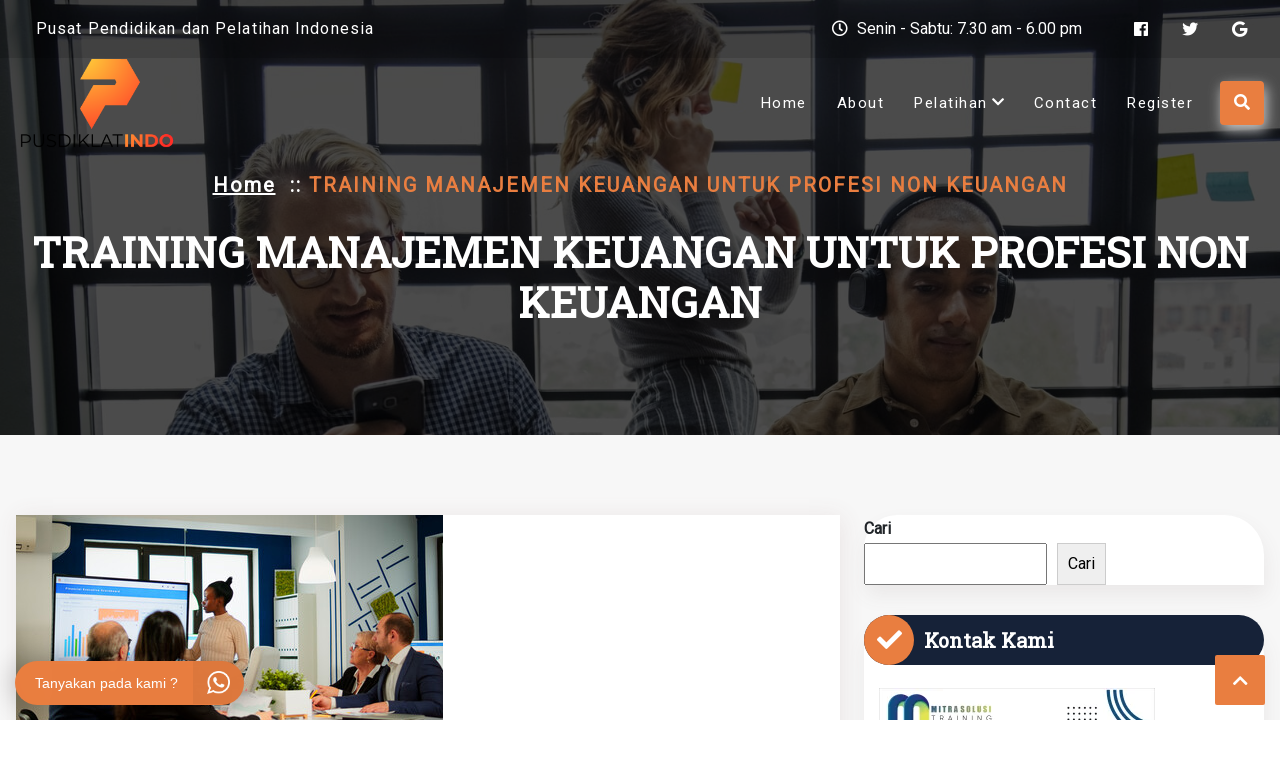

--- FILE ---
content_type: text/html; charset=UTF-8
request_url: https://pusdiklatindo.com/2021/11/14/training-manajemen-keuangan-untuk-profesi-non-keuangan/
body_size: 19110
content:
<!DOCTYPE html>
<html lang="id">

<head>
	<meta charset="UTF-8">
	<meta name="viewport" content="width=device-width, initial-scale=1">
	<link rel="profile" href="https://gmpg.org/xfn/11">
		<link rel="pingback" href="https://pusdiklatindo.com/xmlrpc.php">
<meta name='robots' content='index, follow, max-image-preview:large, max-snippet:-1, max-video-preview:-1' />

	<!-- This site is optimized with the Yoast SEO plugin v25.9 - https://yoast.com/wordpress/plugins/seo/ -->
	<title>TRAINING MANAJEMEN KEUANGAN UNTUK PROFESI NON KEUANGAN | Pusdiklatindo</title>
	<meta name="description" content="Training Manajemen Keuangan untuk Profesi Non Keuangan bisa zoom, online / tatap muka, offline | WA : 0812 9044 6707 (1 orang bisa running)" />
	<link rel="canonical" href="https://pusdiklatindo.com/2021/11/14/training-manajemen-keuangan-untuk-profesi-non-keuangan/" />
	<meta property="og:locale" content="id_ID" />
	<meta property="og:type" content="article" />
	<meta property="og:title" content="TRAINING MANAJEMEN KEUANGAN UNTUK PROFESI NON KEUANGAN | Pusdiklatindo" />
	<meta property="og:description" content="Training Manajemen Keuangan untuk Profesi Non Keuangan bisa zoom, online / tatap muka, offline | WA : 0812 9044 6707 (1 orang bisa running)" />
	<meta property="og:url" content="https://pusdiklatindo.com/2021/11/14/training-manajemen-keuangan-untuk-profesi-non-keuangan/" />
	<meta property="og:site_name" content="Pusdiklatindo" />
	<meta property="article:published_time" content="2021-11-14T11:17:37+00:00" />
	<meta property="og:image" content="https://pusdiklatindo.com/wp-content/uploads/2021/11/training-financial.jpg" />
	<meta property="og:image:width" content="427" />
	<meta property="og:image:height" content="240" />
	<meta property="og:image:type" content="image/jpeg" />
	<meta name="author" content="adven hale" />
	<meta name="twitter:card" content="summary_large_image" />
	<meta name="twitter:label1" content="Ditulis oleh" />
	<meta name="twitter:data1" content="adven hale" />
	<meta name="twitter:label2" content="Estimasi waktu membaca" />
	<meta name="twitter:data2" content="3 menit" />
	<script type="application/ld+json" class="yoast-schema-graph">{"@context":"https://schema.org","@graph":[{"@type":"Article","@id":"https://pusdiklatindo.com/2021/11/14/training-manajemen-keuangan-untuk-profesi-non-keuangan/#article","isPartOf":{"@id":"https://pusdiklatindo.com/2021/11/14/training-manajemen-keuangan-untuk-profesi-non-keuangan/"},"author":{"name":"adven hale","@id":"https://pusdiklatindo.com/#/schema/person/6bd96dd3c807166fddc54ecb3a6d9059"},"headline":"TRAINING MANAJEMEN KEUANGAN UNTUK PROFESI NON KEUANGAN","datePublished":"2021-11-14T11:17:37+00:00","mainEntityOfPage":{"@id":"https://pusdiklatindo.com/2021/11/14/training-manajemen-keuangan-untuk-profesi-non-keuangan/"},"wordCount":424,"commentCount":0,"publisher":{"@id":"https://pusdiklatindo.com/#organization"},"image":{"@id":"https://pusdiklatindo.com/2021/11/14/training-manajemen-keuangan-untuk-profesi-non-keuangan/#primaryimage"},"thumbnailUrl":"https://pusdiklatindo.com/wp-content/uploads/2021/11/training-financial.jpg","keywords":["pelatihan Accounting Information Analysis for Business Decision","pelatihan Peran dan Keputusan Manajemen Keuangan","pelatihana Manajemen Keuangan untuk Profesi Non Keuangan","training manajemen keuangan dan permasalahannya","training Manajemen Keuangan untuk Profesi Non Keuangan"],"articleSection":["Uncategorized"],"inLanguage":"id","potentialAction":[{"@type":"CommentAction","name":"Comment","target":["https://pusdiklatindo.com/2021/11/14/training-manajemen-keuangan-untuk-profesi-non-keuangan/#respond"]}]},{"@type":"WebPage","@id":"https://pusdiklatindo.com/2021/11/14/training-manajemen-keuangan-untuk-profesi-non-keuangan/","url":"https://pusdiklatindo.com/2021/11/14/training-manajemen-keuangan-untuk-profesi-non-keuangan/","name":"TRAINING MANAJEMEN KEUANGAN UNTUK PROFESI NON KEUANGAN | Pusdiklatindo","isPartOf":{"@id":"https://pusdiklatindo.com/#website"},"primaryImageOfPage":{"@id":"https://pusdiklatindo.com/2021/11/14/training-manajemen-keuangan-untuk-profesi-non-keuangan/#primaryimage"},"image":{"@id":"https://pusdiklatindo.com/2021/11/14/training-manajemen-keuangan-untuk-profesi-non-keuangan/#primaryimage"},"thumbnailUrl":"https://pusdiklatindo.com/wp-content/uploads/2021/11/training-financial.jpg","datePublished":"2021-11-14T11:17:37+00:00","description":"Training Manajemen Keuangan untuk Profesi Non Keuangan bisa zoom, online / tatap muka, offline | WA : 0812 9044 6707 (1 orang bisa running)","breadcrumb":{"@id":"https://pusdiklatindo.com/2021/11/14/training-manajemen-keuangan-untuk-profesi-non-keuangan/#breadcrumb"},"inLanguage":"id","potentialAction":[{"@type":"ReadAction","target":["https://pusdiklatindo.com/2021/11/14/training-manajemen-keuangan-untuk-profesi-non-keuangan/"]}]},{"@type":"ImageObject","inLanguage":"id","@id":"https://pusdiklatindo.com/2021/11/14/training-manajemen-keuangan-untuk-profesi-non-keuangan/#primaryimage","url":"https://pusdiklatindo.com/wp-content/uploads/2021/11/training-financial.jpg","contentUrl":"https://pusdiklatindo.com/wp-content/uploads/2021/11/training-financial.jpg","width":427,"height":240,"caption":"TRAINING FINANCIAL STATEMENT ANALYSIS"},{"@type":"BreadcrumbList","@id":"https://pusdiklatindo.com/2021/11/14/training-manajemen-keuangan-untuk-profesi-non-keuangan/#breadcrumb","itemListElement":[{"@type":"ListItem","position":1,"name":"Beranda","item":"https://pusdiklatindo.com/"},{"@type":"ListItem","position":2,"name":"Blog","item":"https://pusdiklatindo.com/blog/"},{"@type":"ListItem","position":3,"name":"TRAINING MANAJEMEN KEUANGAN UNTUK PROFESI NON KEUANGAN"}]},{"@type":"WebSite","@id":"https://pusdiklatindo.com/#website","url":"https://pusdiklatindo.com/","name":"Pusdiklatindo","description":"Training Provider Terpercaya","publisher":{"@id":"https://pusdiklatindo.com/#organization"},"potentialAction":[{"@type":"SearchAction","target":{"@type":"EntryPoint","urlTemplate":"https://pusdiklatindo.com/?s={search_term_string}"},"query-input":{"@type":"PropertyValueSpecification","valueRequired":true,"valueName":"search_term_string"}}],"inLanguage":"id"},{"@type":"Organization","@id":"https://pusdiklatindo.com/#organization","name":"Pusdiklatindo","url":"https://pusdiklatindo.com/","logo":{"@type":"ImageObject","inLanguage":"id","@id":"https://pusdiklatindo.com/#/schema/logo/image/","url":"https://pusdiklatindo.com/wp-content/uploads/2021/11/cropped-Logo-PusdiklatIndo-atas-bawah.png","contentUrl":"https://pusdiklatindo.com/wp-content/uploads/2021/11/cropped-Logo-PusdiklatIndo-atas-bawah.png","width":1080,"height":612,"caption":"Pusdiklatindo"},"image":{"@id":"https://pusdiklatindo.com/#/schema/logo/image/"}},{"@type":"Person","@id":"https://pusdiklatindo.com/#/schema/person/6bd96dd3c807166fddc54ecb3a6d9059","name":"adven hale","image":{"@type":"ImageObject","inLanguage":"id","@id":"https://pusdiklatindo.com/#/schema/person/image/","url":"https://secure.gravatar.com/avatar/e098427af1ac54441ba41dc694ccb15a362ed6cd046e256d1f41548b1d1cc148?s=96&d=mm&r=g","contentUrl":"https://secure.gravatar.com/avatar/e098427af1ac54441ba41dc694ccb15a362ed6cd046e256d1f41548b1d1cc148?s=96&d=mm&r=g","caption":"adven hale"},"url":"https://pusdiklatindo.com/author/advenhale/"}]}</script>
	<!-- / Yoast SEO plugin. -->


<link rel='dns-prefetch' href='//www.googletagmanager.com' />
<link rel='dns-prefetch' href='//fonts.googleapis.com' />
<link rel="alternate" type="application/rss+xml" title="Pusdiklatindo &raquo; Feed" href="https://pusdiklatindo.com/feed/" />
<link rel="alternate" type="application/rss+xml" title="Pusdiklatindo &raquo; Umpan Komentar" href="https://pusdiklatindo.com/comments/feed/" />
<link rel="alternate" type="application/rss+xml" title="Pusdiklatindo &raquo; TRAINING MANAJEMEN KEUANGAN UNTUK PROFESI NON KEUANGAN Umpan Komentar" href="https://pusdiklatindo.com/2021/11/14/training-manajemen-keuangan-untuk-profesi-non-keuangan/feed/" />
<link rel="alternate" title="oEmbed (JSON)" type="application/json+oembed" href="https://pusdiklatindo.com/wp-json/oembed/1.0/embed?url=https%3A%2F%2Fpusdiklatindo.com%2F2021%2F11%2F14%2Ftraining-manajemen-keuangan-untuk-profesi-non-keuangan%2F" />
<link rel="alternate" title="oEmbed (XML)" type="text/xml+oembed" href="https://pusdiklatindo.com/wp-json/oembed/1.0/embed?url=https%3A%2F%2Fpusdiklatindo.com%2F2021%2F11%2F14%2Ftraining-manajemen-keuangan-untuk-profesi-non-keuangan%2F&#038;format=xml" />
<style id='wp-img-auto-sizes-contain-inline-css'>
img:is([sizes=auto i],[sizes^="auto," i]){contain-intrinsic-size:3000px 1500px}
/*# sourceURL=wp-img-auto-sizes-contain-inline-css */
</style>
<link rel='stylesheet' id='aqwa-extension-main-css' href='https://pusdiklatindo.com/wp-content/plugins/amigo-extensions/includes/aqwa/assets/css/main.css?ver=1.0.11' media='all' />
<link rel='stylesheet' id='enron-info-section-css' href='https://pusdiklatindo.com/wp-content/plugins/amigo-extensions/includes/enron/assets/css/info.css?ver=1.0.11' media='all' />
<link rel='stylesheet' id='aqwa-magnific-popup-css' href='https://pusdiklatindo.com/wp-content/plugins/amigo-extensions/includes/aqwa/assets/css/magnific-popup.css?ver=1.0.11' media='all' />
<link rel='stylesheet' id='dashicons-css' href='https://pusdiklatindo.com/wp-includes/css/dashicons.min.css?ver=6.9' media='all' />
<link rel='stylesheet' id='post-views-counter-frontend-css' href='https://pusdiklatindo.com/wp-content/plugins/post-views-counter/css/frontend.min.css?ver=1.5.5' media='all' />
<style id='wp-emoji-styles-inline-css'>

	img.wp-smiley, img.emoji {
		display: inline !important;
		border: none !important;
		box-shadow: none !important;
		height: 1em !important;
		width: 1em !important;
		margin: 0 0.07em !important;
		vertical-align: -0.1em !important;
		background: none !important;
		padding: 0 !important;
	}
/*# sourceURL=wp-emoji-styles-inline-css */
</style>
<link rel='stylesheet' id='wp-block-library-css' href='https://pusdiklatindo.com/wp-includes/css/dist/block-library/style.min.css?ver=6.9' media='all' />
<style id='wp-block-archives-inline-css'>
.wp-block-archives{box-sizing:border-box}.wp-block-archives-dropdown label{display:block}
/*# sourceURL=https://pusdiklatindo.com/wp-includes/blocks/archives/style.min.css */
</style>
<style id='wp-block-categories-inline-css'>
.wp-block-categories{box-sizing:border-box}.wp-block-categories.alignleft{margin-right:2em}.wp-block-categories.alignright{margin-left:2em}.wp-block-categories.wp-block-categories-dropdown.aligncenter{text-align:center}.wp-block-categories .wp-block-categories__label{display:block;width:100%}
/*# sourceURL=https://pusdiklatindo.com/wp-includes/blocks/categories/style.min.css */
</style>
<style id='wp-block-heading-inline-css'>
h1:where(.wp-block-heading).has-background,h2:where(.wp-block-heading).has-background,h3:where(.wp-block-heading).has-background,h4:where(.wp-block-heading).has-background,h5:where(.wp-block-heading).has-background,h6:where(.wp-block-heading).has-background{padding:1.25em 2.375em}h1.has-text-align-left[style*=writing-mode]:where([style*=vertical-lr]),h1.has-text-align-right[style*=writing-mode]:where([style*=vertical-rl]),h2.has-text-align-left[style*=writing-mode]:where([style*=vertical-lr]),h2.has-text-align-right[style*=writing-mode]:where([style*=vertical-rl]),h3.has-text-align-left[style*=writing-mode]:where([style*=vertical-lr]),h3.has-text-align-right[style*=writing-mode]:where([style*=vertical-rl]),h4.has-text-align-left[style*=writing-mode]:where([style*=vertical-lr]),h4.has-text-align-right[style*=writing-mode]:where([style*=vertical-rl]),h5.has-text-align-left[style*=writing-mode]:where([style*=vertical-lr]),h5.has-text-align-right[style*=writing-mode]:where([style*=vertical-rl]),h6.has-text-align-left[style*=writing-mode]:where([style*=vertical-lr]),h6.has-text-align-right[style*=writing-mode]:where([style*=vertical-rl]){rotate:180deg}
/*# sourceURL=https://pusdiklatindo.com/wp-includes/blocks/heading/style.min.css */
</style>
<style id='wp-block-latest-posts-inline-css'>
.wp-block-latest-posts{box-sizing:border-box}.wp-block-latest-posts.alignleft{margin-right:2em}.wp-block-latest-posts.alignright{margin-left:2em}.wp-block-latest-posts.wp-block-latest-posts__list{list-style:none}.wp-block-latest-posts.wp-block-latest-posts__list li{clear:both;overflow-wrap:break-word}.wp-block-latest-posts.is-grid{display:flex;flex-wrap:wrap}.wp-block-latest-posts.is-grid li{margin:0 1.25em 1.25em 0;width:100%}@media (min-width:600px){.wp-block-latest-posts.columns-2 li{width:calc(50% - .625em)}.wp-block-latest-posts.columns-2 li:nth-child(2n){margin-right:0}.wp-block-latest-posts.columns-3 li{width:calc(33.33333% - .83333em)}.wp-block-latest-posts.columns-3 li:nth-child(3n){margin-right:0}.wp-block-latest-posts.columns-4 li{width:calc(25% - .9375em)}.wp-block-latest-posts.columns-4 li:nth-child(4n){margin-right:0}.wp-block-latest-posts.columns-5 li{width:calc(20% - 1em)}.wp-block-latest-posts.columns-5 li:nth-child(5n){margin-right:0}.wp-block-latest-posts.columns-6 li{width:calc(16.66667% - 1.04167em)}.wp-block-latest-posts.columns-6 li:nth-child(6n){margin-right:0}}:root :where(.wp-block-latest-posts.is-grid){padding:0}:root :where(.wp-block-latest-posts.wp-block-latest-posts__list){padding-left:0}.wp-block-latest-posts__post-author,.wp-block-latest-posts__post-date{display:block;font-size:.8125em}.wp-block-latest-posts__post-excerpt,.wp-block-latest-posts__post-full-content{margin-bottom:1em;margin-top:.5em}.wp-block-latest-posts__featured-image a{display:inline-block}.wp-block-latest-posts__featured-image img{height:auto;max-width:100%;width:auto}.wp-block-latest-posts__featured-image.alignleft{float:left;margin-right:1em}.wp-block-latest-posts__featured-image.alignright{float:right;margin-left:1em}.wp-block-latest-posts__featured-image.aligncenter{margin-bottom:1em;text-align:center}
/*# sourceURL=https://pusdiklatindo.com/wp-includes/blocks/latest-posts/style.min.css */
</style>
<style id='wp-block-search-inline-css'>
.wp-block-search__button{margin-left:10px;word-break:normal}.wp-block-search__button.has-icon{line-height:0}.wp-block-search__button svg{height:1.25em;min-height:24px;min-width:24px;width:1.25em;fill:currentColor;vertical-align:text-bottom}:where(.wp-block-search__button){border:1px solid #ccc;padding:6px 10px}.wp-block-search__inside-wrapper{display:flex;flex:auto;flex-wrap:nowrap;max-width:100%}.wp-block-search__label{width:100%}.wp-block-search.wp-block-search__button-only .wp-block-search__button{box-sizing:border-box;display:flex;flex-shrink:0;justify-content:center;margin-left:0;max-width:100%}.wp-block-search.wp-block-search__button-only .wp-block-search__inside-wrapper{min-width:0!important;transition-property:width}.wp-block-search.wp-block-search__button-only .wp-block-search__input{flex-basis:100%;transition-duration:.3s}.wp-block-search.wp-block-search__button-only.wp-block-search__searchfield-hidden,.wp-block-search.wp-block-search__button-only.wp-block-search__searchfield-hidden .wp-block-search__inside-wrapper{overflow:hidden}.wp-block-search.wp-block-search__button-only.wp-block-search__searchfield-hidden .wp-block-search__input{border-left-width:0!important;border-right-width:0!important;flex-basis:0;flex-grow:0;margin:0;min-width:0!important;padding-left:0!important;padding-right:0!important;width:0!important}:where(.wp-block-search__input){appearance:none;border:1px solid #949494;flex-grow:1;font-family:inherit;font-size:inherit;font-style:inherit;font-weight:inherit;letter-spacing:inherit;line-height:inherit;margin-left:0;margin-right:0;min-width:3rem;padding:8px;text-decoration:unset!important;text-transform:inherit}:where(.wp-block-search__button-inside .wp-block-search__inside-wrapper){background-color:#fff;border:1px solid #949494;box-sizing:border-box;padding:4px}:where(.wp-block-search__button-inside .wp-block-search__inside-wrapper) .wp-block-search__input{border:none;border-radius:0;padding:0 4px}:where(.wp-block-search__button-inside .wp-block-search__inside-wrapper) .wp-block-search__input:focus{outline:none}:where(.wp-block-search__button-inside .wp-block-search__inside-wrapper) :where(.wp-block-search__button){padding:4px 8px}.wp-block-search.aligncenter .wp-block-search__inside-wrapper{margin:auto}.wp-block[data-align=right] .wp-block-search.wp-block-search__button-only .wp-block-search__inside-wrapper{float:right}
/*# sourceURL=https://pusdiklatindo.com/wp-includes/blocks/search/style.min.css */
</style>
<style id='wp-block-search-theme-inline-css'>
.wp-block-search .wp-block-search__label{font-weight:700}.wp-block-search__button{border:1px solid #ccc;padding:.375em .625em}
/*# sourceURL=https://pusdiklatindo.com/wp-includes/blocks/search/theme.min.css */
</style>
<style id='wp-block-group-inline-css'>
.wp-block-group{box-sizing:border-box}:where(.wp-block-group.wp-block-group-is-layout-constrained){position:relative}
/*# sourceURL=https://pusdiklatindo.com/wp-includes/blocks/group/style.min.css */
</style>
<style id='wp-block-group-theme-inline-css'>
:where(.wp-block-group.has-background){padding:1.25em 2.375em}
/*# sourceURL=https://pusdiklatindo.com/wp-includes/blocks/group/theme.min.css */
</style>
<style id='global-styles-inline-css'>
:root{--wp--preset--aspect-ratio--square: 1;--wp--preset--aspect-ratio--4-3: 4/3;--wp--preset--aspect-ratio--3-4: 3/4;--wp--preset--aspect-ratio--3-2: 3/2;--wp--preset--aspect-ratio--2-3: 2/3;--wp--preset--aspect-ratio--16-9: 16/9;--wp--preset--aspect-ratio--9-16: 9/16;--wp--preset--color--black: #000000;--wp--preset--color--cyan-bluish-gray: #abb8c3;--wp--preset--color--white: #FFFFFF;--wp--preset--color--pale-pink: #f78da7;--wp--preset--color--vivid-red: #cf2e2e;--wp--preset--color--luminous-vivid-orange: #ff6900;--wp--preset--color--luminous-vivid-amber: #fcb900;--wp--preset--color--light-green-cyan: #7bdcb5;--wp--preset--color--vivid-green-cyan: #00d084;--wp--preset--color--pale-cyan-blue: #8ed1fc;--wp--preset--color--vivid-cyan-blue: #0693e3;--wp--preset--color--vivid-purple: #9b51e0;--wp--preset--color--dark-gray: #28303D;--wp--preset--color--gray: #39414D;--wp--preset--color--green: #D1E4DD;--wp--preset--color--blue: #D1DFE4;--wp--preset--color--purple: #D1D1E4;--wp--preset--color--red: #E4D1D1;--wp--preset--color--orange: #E4DAD1;--wp--preset--color--yellow: #EEEADD;--wp--preset--gradient--vivid-cyan-blue-to-vivid-purple: linear-gradient(135deg,rgb(6,147,227) 0%,rgb(155,81,224) 100%);--wp--preset--gradient--light-green-cyan-to-vivid-green-cyan: linear-gradient(135deg,rgb(122,220,180) 0%,rgb(0,208,130) 100%);--wp--preset--gradient--luminous-vivid-amber-to-luminous-vivid-orange: linear-gradient(135deg,rgb(252,185,0) 0%,rgb(255,105,0) 100%);--wp--preset--gradient--luminous-vivid-orange-to-vivid-red: linear-gradient(135deg,rgb(255,105,0) 0%,rgb(207,46,46) 100%);--wp--preset--gradient--very-light-gray-to-cyan-bluish-gray: linear-gradient(135deg,rgb(238,238,238) 0%,rgb(169,184,195) 100%);--wp--preset--gradient--cool-to-warm-spectrum: linear-gradient(135deg,rgb(74,234,220) 0%,rgb(151,120,209) 20%,rgb(207,42,186) 40%,rgb(238,44,130) 60%,rgb(251,105,98) 80%,rgb(254,248,76) 100%);--wp--preset--gradient--blush-light-purple: linear-gradient(135deg,rgb(255,206,236) 0%,rgb(152,150,240) 100%);--wp--preset--gradient--blush-bordeaux: linear-gradient(135deg,rgb(254,205,165) 0%,rgb(254,45,45) 50%,rgb(107,0,62) 100%);--wp--preset--gradient--luminous-dusk: linear-gradient(135deg,rgb(255,203,112) 0%,rgb(199,81,192) 50%,rgb(65,88,208) 100%);--wp--preset--gradient--pale-ocean: linear-gradient(135deg,rgb(255,245,203) 0%,rgb(182,227,212) 50%,rgb(51,167,181) 100%);--wp--preset--gradient--electric-grass: linear-gradient(135deg,rgb(202,248,128) 0%,rgb(113,206,126) 100%);--wp--preset--gradient--midnight: linear-gradient(135deg,rgb(2,3,129) 0%,rgb(40,116,252) 100%);--wp--preset--gradient--purple-to-yellow: linear-gradient(160deg, #D1D1E4 0%, #EEEADD 100%);--wp--preset--gradient--yellow-to-purple: linear-gradient(160deg, #EEEADD 0%, #D1D1E4 100%);--wp--preset--gradient--green-to-yellow: linear-gradient(160deg, #D1E4DD 0%, #EEEADD 100%);--wp--preset--gradient--yellow-to-green: linear-gradient(160deg, #EEEADD 0%, #D1E4DD 100%);--wp--preset--gradient--red-to-yellow: linear-gradient(160deg, #E4D1D1 0%, #EEEADD 100%);--wp--preset--gradient--yellow-to-red: linear-gradient(160deg, #EEEADD 0%, #E4D1D1 100%);--wp--preset--gradient--purple-to-red: linear-gradient(160deg, #D1D1E4 0%, #E4D1D1 100%);--wp--preset--gradient--red-to-purple: linear-gradient(160deg, #E4D1D1 0%, #D1D1E4 100%);--wp--preset--font-size--small: 13px;--wp--preset--font-size--medium: 20px;--wp--preset--font-size--large: 36px;--wp--preset--font-size--x-large: 42px;--wp--preset--spacing--20: 0.44rem;--wp--preset--spacing--30: 0.67rem;--wp--preset--spacing--40: 1rem;--wp--preset--spacing--50: 1.5rem;--wp--preset--spacing--60: 2.25rem;--wp--preset--spacing--70: 3.38rem;--wp--preset--spacing--80: 5.06rem;--wp--preset--shadow--natural: 6px 6px 9px rgba(0, 0, 0, 0.2);--wp--preset--shadow--deep: 12px 12px 50px rgba(0, 0, 0, 0.4);--wp--preset--shadow--sharp: 6px 6px 0px rgba(0, 0, 0, 0.2);--wp--preset--shadow--outlined: 6px 6px 0px -3px rgb(255, 255, 255), 6px 6px rgb(0, 0, 0);--wp--preset--shadow--crisp: 6px 6px 0px rgb(0, 0, 0);}:where(.is-layout-flex){gap: 0.5em;}:where(.is-layout-grid){gap: 0.5em;}body .is-layout-flex{display: flex;}.is-layout-flex{flex-wrap: wrap;align-items: center;}.is-layout-flex > :is(*, div){margin: 0;}body .is-layout-grid{display: grid;}.is-layout-grid > :is(*, div){margin: 0;}:where(.wp-block-columns.is-layout-flex){gap: 2em;}:where(.wp-block-columns.is-layout-grid){gap: 2em;}:where(.wp-block-post-template.is-layout-flex){gap: 1.25em;}:where(.wp-block-post-template.is-layout-grid){gap: 1.25em;}.has-black-color{color: var(--wp--preset--color--black) !important;}.has-cyan-bluish-gray-color{color: var(--wp--preset--color--cyan-bluish-gray) !important;}.has-white-color{color: var(--wp--preset--color--white) !important;}.has-pale-pink-color{color: var(--wp--preset--color--pale-pink) !important;}.has-vivid-red-color{color: var(--wp--preset--color--vivid-red) !important;}.has-luminous-vivid-orange-color{color: var(--wp--preset--color--luminous-vivid-orange) !important;}.has-luminous-vivid-amber-color{color: var(--wp--preset--color--luminous-vivid-amber) !important;}.has-light-green-cyan-color{color: var(--wp--preset--color--light-green-cyan) !important;}.has-vivid-green-cyan-color{color: var(--wp--preset--color--vivid-green-cyan) !important;}.has-pale-cyan-blue-color{color: var(--wp--preset--color--pale-cyan-blue) !important;}.has-vivid-cyan-blue-color{color: var(--wp--preset--color--vivid-cyan-blue) !important;}.has-vivid-purple-color{color: var(--wp--preset--color--vivid-purple) !important;}.has-black-background-color{background-color: var(--wp--preset--color--black) !important;}.has-cyan-bluish-gray-background-color{background-color: var(--wp--preset--color--cyan-bluish-gray) !important;}.has-white-background-color{background-color: var(--wp--preset--color--white) !important;}.has-pale-pink-background-color{background-color: var(--wp--preset--color--pale-pink) !important;}.has-vivid-red-background-color{background-color: var(--wp--preset--color--vivid-red) !important;}.has-luminous-vivid-orange-background-color{background-color: var(--wp--preset--color--luminous-vivid-orange) !important;}.has-luminous-vivid-amber-background-color{background-color: var(--wp--preset--color--luminous-vivid-amber) !important;}.has-light-green-cyan-background-color{background-color: var(--wp--preset--color--light-green-cyan) !important;}.has-vivid-green-cyan-background-color{background-color: var(--wp--preset--color--vivid-green-cyan) !important;}.has-pale-cyan-blue-background-color{background-color: var(--wp--preset--color--pale-cyan-blue) !important;}.has-vivid-cyan-blue-background-color{background-color: var(--wp--preset--color--vivid-cyan-blue) !important;}.has-vivid-purple-background-color{background-color: var(--wp--preset--color--vivid-purple) !important;}.has-black-border-color{border-color: var(--wp--preset--color--black) !important;}.has-cyan-bluish-gray-border-color{border-color: var(--wp--preset--color--cyan-bluish-gray) !important;}.has-white-border-color{border-color: var(--wp--preset--color--white) !important;}.has-pale-pink-border-color{border-color: var(--wp--preset--color--pale-pink) !important;}.has-vivid-red-border-color{border-color: var(--wp--preset--color--vivid-red) !important;}.has-luminous-vivid-orange-border-color{border-color: var(--wp--preset--color--luminous-vivid-orange) !important;}.has-luminous-vivid-amber-border-color{border-color: var(--wp--preset--color--luminous-vivid-amber) !important;}.has-light-green-cyan-border-color{border-color: var(--wp--preset--color--light-green-cyan) !important;}.has-vivid-green-cyan-border-color{border-color: var(--wp--preset--color--vivid-green-cyan) !important;}.has-pale-cyan-blue-border-color{border-color: var(--wp--preset--color--pale-cyan-blue) !important;}.has-vivid-cyan-blue-border-color{border-color: var(--wp--preset--color--vivid-cyan-blue) !important;}.has-vivid-purple-border-color{border-color: var(--wp--preset--color--vivid-purple) !important;}.has-vivid-cyan-blue-to-vivid-purple-gradient-background{background: var(--wp--preset--gradient--vivid-cyan-blue-to-vivid-purple) !important;}.has-light-green-cyan-to-vivid-green-cyan-gradient-background{background: var(--wp--preset--gradient--light-green-cyan-to-vivid-green-cyan) !important;}.has-luminous-vivid-amber-to-luminous-vivid-orange-gradient-background{background: var(--wp--preset--gradient--luminous-vivid-amber-to-luminous-vivid-orange) !important;}.has-luminous-vivid-orange-to-vivid-red-gradient-background{background: var(--wp--preset--gradient--luminous-vivid-orange-to-vivid-red) !important;}.has-very-light-gray-to-cyan-bluish-gray-gradient-background{background: var(--wp--preset--gradient--very-light-gray-to-cyan-bluish-gray) !important;}.has-cool-to-warm-spectrum-gradient-background{background: var(--wp--preset--gradient--cool-to-warm-spectrum) !important;}.has-blush-light-purple-gradient-background{background: var(--wp--preset--gradient--blush-light-purple) !important;}.has-blush-bordeaux-gradient-background{background: var(--wp--preset--gradient--blush-bordeaux) !important;}.has-luminous-dusk-gradient-background{background: var(--wp--preset--gradient--luminous-dusk) !important;}.has-pale-ocean-gradient-background{background: var(--wp--preset--gradient--pale-ocean) !important;}.has-electric-grass-gradient-background{background: var(--wp--preset--gradient--electric-grass) !important;}.has-midnight-gradient-background{background: var(--wp--preset--gradient--midnight) !important;}.has-small-font-size{font-size: var(--wp--preset--font-size--small) !important;}.has-medium-font-size{font-size: var(--wp--preset--font-size--medium) !important;}.has-large-font-size{font-size: var(--wp--preset--font-size--large) !important;}.has-x-large-font-size{font-size: var(--wp--preset--font-size--x-large) !important;}
/*# sourceURL=global-styles-inline-css */
</style>

<style id='classic-theme-styles-inline-css'>
/*! This file is auto-generated */
.wp-block-button__link{color:#fff;background-color:#32373c;border-radius:9999px;box-shadow:none;text-decoration:none;padding:calc(.667em + 2px) calc(1.333em + 2px);font-size:1.125em}.wp-block-file__button{background:#32373c;color:#fff;text-decoration:none}
/*# sourceURL=/wp-includes/css/classic-themes.min.css */
</style>
<link rel='stylesheet' id='contact-form-7-css' href='https://pusdiklatindo.com/wp-content/plugins/contact-form-7/includes/css/styles.css?ver=6.1.1' media='all' />
<link rel='stylesheet' id='okewa-ui-animate-css' href='https://pusdiklatindo.com/wp-content/plugins/okewa/assets/css/animate.min.css?ver=6.9' media='all' />
<link rel='stylesheet' id='okewa-ui-style-css' href='https://pusdiklatindo.com/wp-content/plugins/okewa/assets/css/okewa-ui-style.css?ver=6.9' media='all' />
<link rel='stylesheet' id='ez-toc-css' href='https://pusdiklatindo.com/wp-content/plugins/easy-table-of-contents/assets/css/screen.min.css?ver=2.0.76' media='all' />
<style id='ez-toc-inline-css'>
div#ez-toc-container .ez-toc-title {font-size: 120%;}div#ez-toc-container .ez-toc-title {font-weight: 500;}div#ez-toc-container ul li , div#ez-toc-container ul li a {font-size: 95%;}div#ez-toc-container ul li , div#ez-toc-container ul li a {font-weight: 500;}div#ez-toc-container nav ul ul li {font-size: 90%;}
.ez-toc-container-direction {direction: ltr;}.ez-toc-counter ul{counter-reset: item ;}.ez-toc-counter nav ul li a::before {content: counters(item, '.', decimal) '. ';display: inline-block;counter-increment: item;flex-grow: 0;flex-shrink: 0;margin-right: .2em; float: left; }.ez-toc-widget-direction {direction: ltr;}.ez-toc-widget-container ul{counter-reset: item ;}.ez-toc-widget-container nav ul li a::before {content: counters(item, '.', decimal) '. ';display: inline-block;counter-increment: item;flex-grow: 0;flex-shrink: 0;margin-right: .2em; float: left; }
/*# sourceURL=ez-toc-inline-css */
</style>
<link rel='stylesheet' id='aqwa-fonts-css' href='//fonts.googleapis.com/css?family=Roboto+Slab%3Awght%40100%3B200%3B300%3B400%3B500%3B600%3B700%3B800%3B900%7CRoboto%3Awght%40300%3B400%3B500%3B700%3B900&#038;subset=latin%2Clatin-ext' media='all' />
<link rel='stylesheet' id='aqwa-fontawesome-css' href='https://pusdiklatindo.com/wp-content/themes/aqwa/assets/css/font-awesome/css/font-awesome.css?ver=1.0.8' media='all' />
<link rel='stylesheet' id='aqwa-animate-css' href='https://pusdiklatindo.com/wp-content/themes/aqwa/assets/css/animate.css?ver=1.0.8' media='all' />
<link rel='stylesheet' id='aqwa-bootstrap-css' href='https://pusdiklatindo.com/wp-content/themes/aqwa/assets/css/bootstrap.css?ver=1.0.8' media='all' />
<link rel='stylesheet' id='aqwa-responsive-css' href='https://pusdiklatindo.com/wp-content/themes/aqwa/assets/css/responsive.css?ver=1.0.8' media='all' />
<link rel='stylesheet' id='aqwa-main-css' href='https://pusdiklatindo.com/wp-content/themes/aqwa/assets/css/main.css?ver=1.0.8' media='all' />
<link rel='stylesheet' id='aqwa-extension-owl-css' href='https://pusdiklatindo.com/wp-content/themes/aqwa/assets/css/owl.carousel.css?ver=1.0.8' media='all' />
<link rel='stylesheet' id='aqwa-editor-style-css' href='https://pusdiklatindo.com/wp-content/themes/aqwa/assets/css/editor-style.css?ver=6.9' media='all' />
<link rel='stylesheet' id='aqwa-style-css' href='https://pusdiklatindo.com/wp-content/themes/enron/style.css?ver=6.9' media='all' />
<style id='aqwa-style-inline-css'>
h1.site-title a,p.site-description{
		color:#blank;
	}#main-header{
		background-image: url();
	}.breadcrumb-section{
		background-image: url(https://pusdiklatindo.com/wp-content/themes/aqwa/assets/images/breadcrumb.jpg);
		min-height: 420px;
	}


 		.about-img::before{
 			background-image: url(https://pusdiklatindo.com/wp-content/plugins/amigo-extensions/includes/aqwa/assets/images/elements-01.png);
 		}

        .our-services .container:after{
            background-image: url(https://pusdiklatindo.com/wp-content/plugins/amigo-extensions/includes/aqwa/assets/images/elements-01.png);
        }
/*# sourceURL=aqwa-style-inline-css */
</style>
<link rel='stylesheet' id='aqwa-parent-style-css' href='https://pusdiklatindo.com/wp-content/themes/aqwa/style.css?ver=6.9' media='all' />
<link rel='stylesheet' id='enron-style-css' href='https://pusdiklatindo.com/wp-content/themes/enron/style.css?ver=6.9' media='all' />
<link rel='stylesheet' id='enron-header-style-css' href='https://pusdiklatindo.com/wp-content/themes/enron/assets/css/header-style.css?ver=6.9' media='all' />
<script src="https://pusdiklatindo.com/wp-includes/js/jquery/jquery.min.js?ver=3.7.1" id="jquery-core-js"></script>
<script src="https://pusdiklatindo.com/wp-includes/js/jquery/jquery-migrate.min.js?ver=3.4.1" id="jquery-migrate-js"></script>
<script id="okewa-ui-js-js-extra">
var okewa_ui_data = {"z_index":"1"};
//# sourceURL=okewa-ui-js-js-extra
</script>
<script src="https://pusdiklatindo.com/wp-content/plugins/okewa/assets/js/okewa-ui-js.js?ver=6.9" id="okewa-ui-js-js"></script>
<script src="https://pusdiklatindo.com/wp-content/plugins/okewa/assets/js/js.cookie.min.js?ver=6.9" id="okewa-cookie-js-js"></script>
<script src="https://pusdiklatindo.com/wp-content/themes/aqwa/assets/js/bootstrap.js?ver=1.0.8" id="aqwa-bootstrap-js"></script>
<script src="https://pusdiklatindo.com/wp-content/themes/aqwa/assets/js/owl.carousel.js?ver=1.0.8" id="aqwa-extension-owl-js"></script>

<!-- Potongan tag Google (gtag.js) ditambahkan oleh Site Kit -->
<!-- Snippet Google Analytics telah ditambahkan oleh Site Kit -->
<script src="https://www.googletagmanager.com/gtag/js?id=GT-TXZ6SPPN" id="google_gtagjs-js" async></script>
<script id="google_gtagjs-js-after">
window.dataLayer = window.dataLayer || [];function gtag(){dataLayer.push(arguments);}
gtag("set","linker",{"domains":["pusdiklatindo.com"]});
gtag("js", new Date());
gtag("set", "developer_id.dZTNiMT", true);
gtag("config", "GT-TXZ6SPPN");
 window._googlesitekit = window._googlesitekit || {}; window._googlesitekit.throttledEvents = []; window._googlesitekit.gtagEvent = (name, data) => { var key = JSON.stringify( { name, data } ); if ( !! window._googlesitekit.throttledEvents[ key ] ) { return; } window._googlesitekit.throttledEvents[ key ] = true; setTimeout( () => { delete window._googlesitekit.throttledEvents[ key ]; }, 5 ); gtag( "event", name, { ...data, event_source: "site-kit" } ); }; 
//# sourceURL=google_gtagjs-js-after
</script>
<script src="https://pusdiklatindo.com/wp-content/themes/enron/assets/js/custom.js?ver=6.9" id="enron-custom-js"></script>
<link rel="https://api.w.org/" href="https://pusdiklatindo.com/wp-json/" /><link rel="alternate" title="JSON" type="application/json" href="https://pusdiklatindo.com/wp-json/wp/v2/posts/7198" /><link rel="EditURI" type="application/rsd+xml" title="RSD" href="https://pusdiklatindo.com/xmlrpc.php?rsd" />
<meta name="generator" content="WordPress 6.9" />
<link rel='shortlink' href='https://pusdiklatindo.com/?p=7198' />
<meta name="generator" content="Site Kit by Google 1.161.0" /><!-- Analytics by WP Statistics - https://wp-statistics.com -->
<meta name="generator" content="Elementor 3.32.2; features: additional_custom_breakpoints; settings: css_print_method-external, google_font-enabled, font_display-swap">
			<style>
				.e-con.e-parent:nth-of-type(n+4):not(.e-lazyloaded):not(.e-no-lazyload),
				.e-con.e-parent:nth-of-type(n+4):not(.e-lazyloaded):not(.e-no-lazyload) * {
					background-image: none !important;
				}
				@media screen and (max-height: 1024px) {
					.e-con.e-parent:nth-of-type(n+3):not(.e-lazyloaded):not(.e-no-lazyload),
					.e-con.e-parent:nth-of-type(n+3):not(.e-lazyloaded):not(.e-no-lazyload) * {
						background-image: none !important;
					}
				}
				@media screen and (max-height: 640px) {
					.e-con.e-parent:nth-of-type(n+2):not(.e-lazyloaded):not(.e-no-lazyload),
					.e-con.e-parent:nth-of-type(n+2):not(.e-lazyloaded):not(.e-no-lazyload) * {
						background-image: none !important;
					}
				}
			</style>
			<link rel="icon" href="https://pusdiklatindo.com/wp-content/uploads/2021/11/cropped-Logo-PusdiklatIndo-samping-32x32.png" sizes="32x32" />
<link rel="icon" href="https://pusdiklatindo.com/wp-content/uploads/2021/11/cropped-Logo-PusdiklatIndo-samping-192x192.png" sizes="192x192" />
<link rel="apple-touch-icon" href="https://pusdiklatindo.com/wp-content/uploads/2021/11/cropped-Logo-PusdiklatIndo-samping-180x180.png" />
<meta name="msapplication-TileImage" content="https://pusdiklatindo.com/wp-content/uploads/2021/11/cropped-Logo-PusdiklatIndo-samping-270x270.png" />

</head>
<body class="wp-singular post-template-default single single-post postid-7198 single-format-standard wp-custom-logo wp-embed-responsive wp-theme-aqwa wp-child-theme-enron bg-white group-blog aqwa-body no-js singular elementor-default elementor-kit-9491">
		<div class="aqwa-wrapper">
		<a class="skip-link screen-reader-text" href="#main_content">Skip to content</a>
		<header id="main-header" class="main-header site-header has-logo has-menu header-style-three ">

	<div class="about-topbar-desktop">
		<button class="close-btn" data-bs-toggle="collapse" aria-expanded="false"> <i class="fas fa-times"> </i> </button>
				<div class="top-bar">
			<div class="container top-bar-flex">

						
		<div class="topbar-left">
			<p> Pusat Pendidikan dan Pelatihan Indonesia </p>
		</div>
		
				<div class="topbar-right">

							<aside class="widget widget-open-timing">
			<div class="open-timing "> <i class="far fa-clock"> </i> <span> Senin - Sabtu: 7.30 am - 6.00 pm </span> </div>
		</aside>
		
					<aside class="widget social-media"><ul class="nav">
				<li class="nav-item">
					<a href="#" class="nav-link" data-bs-toggle="tooltip" target=&quot;_self&quot;><i class="												fab fa-facebook															"></i></a>
				</li>

				
				<li class="nav-item">
					<a href="#" class="nav-link" data-bs-toggle="tooltip" target=&quot;_self&quot;><i class="												fab fa-twitter															"></i></a>
				</li>

				
				<li class="nav-item">
					<a href="#" class="nav-link" data-bs-toggle="tooltip" target=&quot;_self&quot;><i class="												fab fa-google															"></i></a>
				</li>

				</ul></aside>				</div>
			</div>
		</div>

				<div class="middle-bar">
			<div class="container">
				<div class="space-betwee">
					<div class="logo"> 
													<a href="https://pusdiklatindo.com/">
								<a href="https://pusdiklatindo.com/" class="custom-logo-link" rel="home"><img fetchpriority="high" width="1080" height="612" src="https://pusdiklatindo.com/wp-content/uploads/2021/11/cropped-Logo-PusdiklatIndo-atas-bawah.png" class="custom-logo" alt="Pusdiklatindo" decoding="async" srcset="https://pusdiklatindo.com/wp-content/uploads/2021/11/cropped-Logo-PusdiklatIndo-atas-bawah.png 1080w, https://pusdiklatindo.com/wp-content/uploads/2021/11/cropped-Logo-PusdiklatIndo-atas-bawah-300x170.png 300w, https://pusdiklatindo.com/wp-content/uploads/2021/11/cropped-Logo-PusdiklatIndo-atas-bawah-1024x580.png 1024w, https://pusdiklatindo.com/wp-content/uploads/2021/11/cropped-Logo-PusdiklatIndo-atas-bawah-768x435.png 768w" sizes="(max-width: 1080px) 100vw, 1080px" /></a>							</a>
													
						</div>
						

						<nav class="navbar navbar-expand-lg">
							<div class="logo">
																	<a href="https://pusdiklatindo.com/" class="custom-logo-link" rel="home"><img fetchpriority="high" width="1080" height="612" src="https://pusdiklatindo.com/wp-content/uploads/2021/11/cropped-Logo-PusdiklatIndo-atas-bawah.png" class="custom-logo" alt="Pusdiklatindo" decoding="async" srcset="https://pusdiklatindo.com/wp-content/uploads/2021/11/cropped-Logo-PusdiklatIndo-atas-bawah.png 1080w, https://pusdiklatindo.com/wp-content/uploads/2021/11/cropped-Logo-PusdiklatIndo-atas-bawah-300x170.png 300w, https://pusdiklatindo.com/wp-content/uploads/2021/11/cropped-Logo-PusdiklatIndo-atas-bawah-1024x580.png 1024w, https://pusdiklatindo.com/wp-content/uploads/2021/11/cropped-Logo-PusdiklatIndo-atas-bawah-768x435.png 768w" sizes="(max-width: 1080px) 100vw, 1080px" /></a>									
													
							</div>
							<div class="hiddn-btn">				
								<button  type="button"  class="sidbar-btn icon" data-bs-toggle="collapse" href="#sidbar" role="button" aria-expanded="false"> <span></span> </button>
								<div class="collapse about-sidbar" id="sidbar">
									<div class="sidbar-container">
										<button class="close-btn" data-bs-toggle="collapse" href="#sidbar" aria-expanded="false"> <i class="fas fa-times"> </i> </button>
												<div class="top-bar">
			<div class="container top-bar-flex">

						
		<div class="topbar-left">
			<p> Pusat Pendidikan dan Pelatihan Indonesia </p>
		</div>
		
				<div class="topbar-right">

							<aside class="widget widget-open-timing">
			<div class="open-timing "> <i class="far fa-clock"> </i> <span> Senin - Sabtu: 7.30 am - 6.00 pm </span> </div>
		</aside>
		
					<aside class="widget social-media"><ul class="nav">
				<li class="nav-item">
					<a href="#" class="nav-link" data-bs-toggle="tooltip" target=&quot;_self&quot;><i class="												fab fa-facebook															"></i></a>
				</li>

				
				<li class="nav-item">
					<a href="#" class="nav-link" data-bs-toggle="tooltip" target=&quot;_self&quot;><i class="												fab fa-twitter															"></i></a>
				</li>

				
				<li class="nav-item">
					<a href="#" class="nav-link" data-bs-toggle="tooltip" target=&quot;_self&quot;><i class="												fab fa-google															"></i></a>
				</li>

				</ul></aside>				</div>
			</div>
		</div>

												<div class="middle-bar">
											<div class="container">
												<div class="space-betwee">								
													<div class="d-lg-flex my-auto h-c">
				<aside class="one-contact-area widget widget-contact">
					<div class="contact-area">
						<div class="contact-icon">
							<i class="												fa fa-map-marker-alt															"></i>
						</div>
						<div class="contact-info">
							<h5 class="title"> Address </h5>
							<p class="text"> Ruko Taman Cinangka Jl. Pala Raya No.8 </p>
						</div>
					</div>
				</aside>
				
				<aside class="one-contact-area widget widget-contact">
					<div class="contact-area">
						<div class="contact-icon">
							<i class="												fa fa-phone-volume															"></i>
						</div>
						<div class="contact-info">
							<h5 class="title"> Whatsapp </h5>
							<p class="text"> 081290446707 </p>
						</div>
					</div>
				</aside>
				
				<aside class="one-contact-area widget widget-contact">
					<div class="contact-area">
						<div class="contact-icon">
							<i class="												fa fa-envelope															"></i>
						</div>
						<div class="contact-info">
							<h5 class="title"> Send us </h5>
							<p class="text"> olusimitratraining@gmail.com </p>
						</div>
					</div>
				</aside>
				</div>	
												</div>
											</div>
										</div>
									</div>
								</div>
								<button class="navbar-toggler menu icon" type="button" data-bs-toggle="collapse" data-bs-target="#navbarTogglerDemo01" aria-controls="navbarTogglerDemo01" aria-expanded="false" aria-label="Toggle navigation">
									<span></span>
								</button>					
							</div>

							<div class="collapse navbar-collapse" id="navbarTogglerDemo01">			
								<ul id="menu-financy-header-menu" class="navbar-nav me-auto mb-2 mb-lg-0"><li itemscope="itemscope" itemtype="https://www.schema.org/SiteNavigationElement" id="menu-item-6672" class="menu-item menu-item-type-post_type menu-item-object-page menu-item-home menu-item-6672 nav-item"><a title="Home" href="https://pusdiklatindo.com/" class="nav-link">Home</a></li>
<li itemscope="itemscope" itemtype="https://www.schema.org/SiteNavigationElement" id="menu-item-7029" class="menu-item menu-item-type-post_type menu-item-object-page menu-item-7029 nav-item"><a title="About" href="https://pusdiklatindo.com/about/" class="nav-link">About</a></li>
<li itemscope="itemscope" itemtype="https://www.schema.org/SiteNavigationElement" id="menu-item-6673" class="menu-item menu-item-type-post_type menu-item-object-page current_page_parent menu-item-has-children dropdown menu-item-6673 nav-item"><a title="Pelatihan" href="https://pusdiklatindo.com/blog/" class="nav-link">Pelatihan</a>
<ul class="dropdown-menu"  role="menu">
	<li itemscope="itemscope" itemtype="https://www.schema.org/SiteNavigationElement" id="menu-item-7938" class="menu-item menu-item-type-post_type menu-item-object-page current_page_parent menu-item-has-children dropdown menu-item-7938 nav-item"><a title="A - E" href="https://pusdiklatindo.com/blog/" class="dropdown-item">A &#8211; E</a>
	<ul class="dropdown-menu"  role="menu">
		<li itemscope="itemscope" itemtype="https://www.schema.org/SiteNavigationElement" id="menu-item-7917" class="menu-item menu-item-type-taxonomy menu-item-object-category menu-item-7917 nav-item"><a title="Accounting" href="https://pusdiklatindo.com/category/accounting/" class="dropdown-item">Accounting</a></li>
		<li itemscope="itemscope" itemtype="https://www.schema.org/SiteNavigationElement" id="menu-item-7918" class="menu-item menu-item-type-taxonomy menu-item-object-category menu-item-7918 nav-item"><a title="Budidaya" href="https://pusdiklatindo.com/category/budidaya/" class="dropdown-item">Budidaya</a></li>
		<li itemscope="itemscope" itemtype="https://www.schema.org/SiteNavigationElement" id="menu-item-7919" class="menu-item menu-item-type-taxonomy menu-item-object-category menu-item-7919 nav-item"><a title="Bussiness" href="https://pusdiklatindo.com/category/bussiness/" class="dropdown-item">Bussiness</a></li>
		<li itemscope="itemscope" itemtype="https://www.schema.org/SiteNavigationElement" id="menu-item-7920" class="menu-item menu-item-type-taxonomy menu-item-object-category menu-item-7920 nav-item"><a title="Communication" href="https://pusdiklatindo.com/category/communication/" class="dropdown-item">Communication</a></li>
		<li itemscope="itemscope" itemtype="https://www.schema.org/SiteNavigationElement" id="menu-item-7921" class="menu-item menu-item-type-taxonomy menu-item-object-category menu-item-7921 nav-item"><a title="Customer Service" href="https://pusdiklatindo.com/category/customer-service/" class="dropdown-item">Customer Service</a></li>
		<li itemscope="itemscope" itemtype="https://www.schema.org/SiteNavigationElement" id="menu-item-7922" class="menu-item menu-item-type-taxonomy menu-item-object-category menu-item-7922 nav-item"><a title="Desain" href="https://pusdiklatindo.com/category/desain/" class="dropdown-item">Desain</a></li>
		<li itemscope="itemscope" itemtype="https://www.schema.org/SiteNavigationElement" id="menu-item-7923" class="menu-item menu-item-type-taxonomy menu-item-object-category menu-item-7923 nav-item"><a title="Drone" href="https://pusdiklatindo.com/category/drone/" class="dropdown-item">Drone</a></li>
	</ul>
</li>
	<li itemscope="itemscope" itemtype="https://www.schema.org/SiteNavigationElement" id="menu-item-7939" class="menu-item menu-item-type-post_type menu-item-object-page current_page_parent menu-item-has-children dropdown menu-item-7939 nav-item"><a title="F - J" href="https://pusdiklatindo.com/blog/" class="dropdown-item">F &#8211; J</a>
	<ul class="dropdown-menu"  role="menu">
		<li itemscope="itemscope" itemtype="https://www.schema.org/SiteNavigationElement" id="menu-item-7924" class="menu-item menu-item-type-taxonomy menu-item-object-category menu-item-7924 nav-item"><a title="Finance" href="https://pusdiklatindo.com/category/finance/" class="dropdown-item">Finance</a></li>
		<li itemscope="itemscope" itemtype="https://www.schema.org/SiteNavigationElement" id="menu-item-7925" class="menu-item menu-item-type-taxonomy menu-item-object-category menu-item-7925 nav-item"><a title="Fotografi" href="https://pusdiklatindo.com/category/fotografi/" class="dropdown-item">Fotografi</a></li>
		<li itemscope="itemscope" itemtype="https://www.schema.org/SiteNavigationElement" id="menu-item-7926" class="menu-item menu-item-type-taxonomy menu-item-object-category menu-item-7926 nav-item"><a title="HRD" href="https://pusdiklatindo.com/category/hrd/" class="dropdown-item">HRD</a></li>
		<li itemscope="itemscope" itemtype="https://www.schema.org/SiteNavigationElement" id="menu-item-7927" class="menu-item menu-item-type-taxonomy menu-item-object-category menu-item-7927 nav-item"><a title="IT" href="https://pusdiklatindo.com/category/it/" class="dropdown-item">IT</a></li>
	</ul>
</li>
	<li itemscope="itemscope" itemtype="https://www.schema.org/SiteNavigationElement" id="menu-item-7940" class="menu-item menu-item-type-post_type menu-item-object-page current_page_parent menu-item-has-children dropdown menu-item-7940 nav-item"><a title="K - O" href="https://pusdiklatindo.com/blog/" class="dropdown-item">K &#8211; O</a>
	<ul class="dropdown-menu"  role="menu">
		<li itemscope="itemscope" itemtype="https://www.schema.org/SiteNavigationElement" id="menu-item-7928" class="menu-item menu-item-type-taxonomy menu-item-object-category menu-item-7928 nav-item"><a title="Logistik" href="https://pusdiklatindo.com/category/logistik/" class="dropdown-item">Logistik</a></li>
		<li itemscope="itemscope" itemtype="https://www.schema.org/SiteNavigationElement" id="menu-item-7929" class="menu-item menu-item-type-taxonomy menu-item-object-category menu-item-7929 nav-item"><a title="Management" href="https://pusdiklatindo.com/category/management/" class="dropdown-item">Management</a></li>
		<li itemscope="itemscope" itemtype="https://www.schema.org/SiteNavigationElement" id="menu-item-7930" class="menu-item menu-item-type-taxonomy menu-item-object-category menu-item-7930 nav-item"><a title="Marketing" href="https://pusdiklatindo.com/category/marketing/" class="dropdown-item">Marketing</a></li>
		<li itemscope="itemscope" itemtype="https://www.schema.org/SiteNavigationElement" id="menu-item-7931" class="menu-item menu-item-type-taxonomy menu-item-object-category menu-item-7931 nav-item"><a title="Migas" href="https://pusdiklatindo.com/category/migas/" class="dropdown-item">Migas</a></li>
	</ul>
</li>
	<li itemscope="itemscope" itemtype="https://www.schema.org/SiteNavigationElement" id="menu-item-7941" class="menu-item menu-item-type-post_type menu-item-object-page current_page_parent menu-item-has-children dropdown menu-item-7941 nav-item"><a title="P - T" href="https://pusdiklatindo.com/blog/" class="dropdown-item">P &#8211; T</a>
	<ul class="dropdown-menu"  role="menu">
		<li itemscope="itemscope" itemtype="https://www.schema.org/SiteNavigationElement" id="menu-item-7932" class="menu-item menu-item-type-taxonomy menu-item-object-category menu-item-7932 nav-item"><a title="Pasar Modal" href="https://pusdiklatindo.com/category/pasar-modal/" class="dropdown-item">Pasar Modal</a></li>
		<li itemscope="itemscope" itemtype="https://www.schema.org/SiteNavigationElement" id="menu-item-7933" class="menu-item menu-item-type-taxonomy menu-item-object-category menu-item-7933 nav-item"><a title="Pemetaan" href="https://pusdiklatindo.com/category/pemetaan/" class="dropdown-item">Pemetaan</a></li>
		<li itemscope="itemscope" itemtype="https://www.schema.org/SiteNavigationElement" id="menu-item-7934" class="menu-item menu-item-type-taxonomy menu-item-object-category menu-item-7934 nav-item"><a title="Perbankan" href="https://pusdiklatindo.com/category/perbankan/" class="dropdown-item">Perbankan</a></li>
		<li itemscope="itemscope" itemtype="https://www.schema.org/SiteNavigationElement" id="menu-item-7935" class="menu-item menu-item-type-taxonomy menu-item-object-category menu-item-7935 nav-item"><a title="Sales" href="https://pusdiklatindo.com/category/sales/" class="dropdown-item">Sales</a></li>
		<li itemscope="itemscope" itemtype="https://www.schema.org/SiteNavigationElement" id="menu-item-7936" class="menu-item menu-item-type-taxonomy menu-item-object-category menu-item-7936 nav-item"><a title="Teknik" href="https://pusdiklatindo.com/category/teknik/" class="dropdown-item">Teknik</a></li>
	</ul>
</li>
	<li itemscope="itemscope" itemtype="https://www.schema.org/SiteNavigationElement" id="menu-item-7937" class="menu-item menu-item-type-taxonomy menu-item-object-category current-post-ancestor current-menu-parent current-post-parent active menu-item-7937 nav-item"><a title="Uncategorized" href="https://pusdiklatindo.com/category/uncategorized/" class="dropdown-item">Uncategorized</a></li>
</ul>
</li>
<li itemscope="itemscope" itemtype="https://www.schema.org/SiteNavigationElement" id="menu-item-7030" class="menu-item menu-item-type-post_type menu-item-object-page menu-item-7030 nav-item"><a title="Contact" href="https://pusdiklatindo.com/contact/" class="nav-link">Contact</a></li>
<li itemscope="itemscope" itemtype="https://www.schema.org/SiteNavigationElement" id="menu-item-7956" class="menu-item menu-item-type-post_type menu-item-object-page menu-item-7956 nav-item"><a title="Register" href="https://pusdiklatindo.com/register/" class="nav-link">Register</a></li>
</ul>										<form class="d-flex" >

			
							<a class="btn btn-search" data-bs-toggle="collapse" href="#search-box" role="button" aria-expanded="false"> <i class="fas fa-search"> </i> </a>
					</form>
										<button class="navbar-toggler2 last-menu" type="button" data-bs-toggle="collapse" data-bs-target="#navbarTogglerDemo01" aria-controls="navbarTogglerDemo01" aria-expanded="true" aria-label="Toggle navigation"><span class="fas fa-times"></span></button>
							</div>
						</nav>
						
					</div>
				</div>
			</div>
		</div>
				<div class="collapse" id="search-box">

			<div class="card card-body">
				<div class="section-title white text-center">
											<h2> Plesse Search Here </h2>
					
					
				</div>
				<form role="search" method="get" action="https://pusdiklatindo.com/">
					<div class="input-group">
						<input type="text" name="s" class="form-control" placeholder="Enter Your word" />
						<button class="btn btn-search" type="submit">
							<i class="fas fa-search"> </i>
						</button>
						<a class="close" data-bs-toggle="collapse" href="#search-box" aria-expanded="false"> </a>	
					</div>
				</form>
			</div>	
		</div>
			</header>	
	
<section class="breadcrumb-section page-title position-relative">
	<div class="container">
		<div class="row">
			<div class="col-12 text-center">
				<nav>
					<ol class="breadcrumb bg-transparent d-flex justify-content-center">
						<!-- <li class="breadcrumb-item"><a href="https://pusdiklatindo.com/"> Home</a></li>
						<li class="breadcrumb-item active"> </li> -->
						<li><a href="https://pusdiklatindo.com">Home</a> &nbsp::&nbsp<li class="active">TRAINING MANAJEMEN KEUANGAN UNTUK PROFESI NON KEUANGAN</li></li>					</ol>
				</nav>
				<h2 class="text-white font-tertiary">
				TRAINING MANAJEMEN KEUANGAN UNTUK PROFESI NON KEUANGAN			</h2>
				
			</div>
		</div>
	</div>
</section>
		<div id="main_content" class="aqwa-main-content"><section class="blog-single bg-gray">
	<div class="container">
		<div class="row">
			<div class="col-lg-8">
				<div class="blog-item">
																		
<article id="post-7198" class="post-7198 post type-post status-publish format-standard has-post-thumbnail hentry category-uncategorized tag-pelatihan-accounting-information-analysis-for-business-decision tag-pelatihan-peran-dan-keputusan-manajemen-keuangan tag-pelatihana-manajemen-keuangan-untuk-profesi-non-keuangan tag-training-manajemen-keuangan-dan-permasalahannya tag-training-manajemen-keuangan-untuk-profesi-non-keuangan entry">
	
					
			<div class="post-thumbnail blog-item-img">
				<img width="427" height="240" src="https://pusdiklatindo.com/wp-content/uploads/2021/11/training-financial.jpg" class="attachment-post-thumbnail size-post-thumbnail wp-post-image" alt="TRAINING FINANCIAL STATEMENT ANALYSIS" decoding="async" srcset="https://pusdiklatindo.com/wp-content/uploads/2021/11/training-financial.jpg 427w, https://pusdiklatindo.com/wp-content/uploads/2021/11/training-financial-300x169.jpg 300w" sizes="(max-width: 427px) 100vw, 427px" />				
			</div>

							<div class="blog-body pb-2">
		<div class="post-date content-center">
			<div class="post-date-left"><time class="entry-date published updated" datetime="2021-11-14T11:17:37+00:00">November 14, 2021 </time></div><a href="https://pusdiklatindo.com/author/advenhale/" data-placement="top" data-bs-toggle="tooltip" data-bs-original-title="adven hale"><img src="https://secure.gravatar.com/avatar/?s=96&#038;d=mm&#038;r=g" class="post-author-img" alt="adven hale"></a>		</div>
		<div class="post-info content-center">
			<div class="post-info-left">
				<div class="post-taxonomies"><a href="javascript:void(0)" class="post-tag"><i class="fas fa-layer-group"></i><a href="https://pusdiklatindo.com/category/uncategorized/" rel="category tag">Uncategorized</a> </a><a href="javascript:void(0)" class="post-tag"><i class="fas fa-tags"></i><a href="https://pusdiklatindo.com/tag/pelatihan-accounting-information-analysis-for-business-decision/" rel="tag">pelatihan Accounting Information Analysis for Business Decision</a>, <a href="https://pusdiklatindo.com/tag/pelatihan-peran-dan-keputusan-manajemen-keuangan/" rel="tag">pelatihan Peran dan Keputusan Manajemen Keuangan</a>, <a href="https://pusdiklatindo.com/tag/pelatihana-manajemen-keuangan-untuk-profesi-non-keuangan/" rel="tag">pelatihana Manajemen Keuangan untuk Profesi Non Keuangan</a>, <a href="https://pusdiklatindo.com/tag/training-manajemen-keuangan-dan-permasalahannya/" rel="tag">training manajemen keuangan dan permasalahannya</a>, <a href="https://pusdiklatindo.com/tag/training-manajemen-keuangan-untuk-profesi-non-keuangan/" rel="tag">training Manajemen Keuangan untuk Profesi Non Keuangan</a></a></div>			</div>			
			<a href="https://pusdiklatindo.com/2021/11/14/training-manajemen-keuangan-untuk-profesi-non-keuangan/" class="post-comment"><i class="fas fa-comment-dots"></i>&nbsp;0</a>		</div>
		<h4 class="blog-title">TRAINING MANAJEMEN KEUANGAN UNTUK PROFESI NON KEUANGAN</h4>
		<p>Secara umum para manajer atau karyawan non keuangan berkewajiban untuk membantu manajer atau karyawan keuangan dalam membuat keputusan investasi dan pendanaan, misalnya dalam capital budgeting. Sehubungan dengan itu, pelatihan ini ditujukan untuk memberikan bekal kepada manajer atau supervisor non keuangan agar supaya mereka mampu terlibat aktif di dalam kerja tim lintas fungsi.</p>
<p>Keberhasilan mereka dalam melibatkan diri dalam masalah manajemen keuangan sangat ditentukan oleh seberapa jauh pemahaman mereka terhadap manajemen keuangan tersebut. Ketidakpahaman mereka mengenai manajemen keuangan membuat ketidakefektifan mereka di dalam melaksanakan kerja tim yang bersifat lintas fungsi tersebut.</p>
<p>Menimbang cukup kompleknya materi pelatihan <strong><em>Training Manajemen Keuangan untuk Profesi Non Keuangan </em></strong>ini bagi peserta, dibutuhkan training provider yang berpengalaman di bidangnya agar tidak membuat peserta tidak menjadi cepat bosan dan jenuh dalam mendalami bidang teknik ini. Mitra Solusi Training dapat menjadi mitra terpercaya anda untuk solusi kebutuhan training di perusahaan anda.</p>
<p><img decoding="async" class="size-medium wp-image-7186 alignleft" src="https://pusdiklatindo.com/wp-content/uploads/2021/11/training-financial-300x169.jpg" alt=" TRAINING MANAJEMEN KEUANGAN UNTUK PROFESI NON KEUANGAN" width="300" height="169" srcset="https://pusdiklatindo.com/wp-content/uploads/2021/11/training-financial-300x169.jpg 300w, https://pusdiklatindo.com/wp-content/uploads/2021/11/training-financial.jpg 427w" sizes="(max-width: 300px) 100vw, 300px" />Jika anda mengikuti training di PT Mitra Solusi Training, anda akan mendapatkan pembahasan mengenai :</p>
<p>1. Manajer Keuangan dan Lingkungan Bisnis</p>
<ul>
<li>Pendahuluan;</li>
<li>Peran dan Keputusan Manajemen Keuangan;</li>
<li>Masalah Agency</li>
<li>Tanggung jawab CFO</li>
<li>Lingkungan Bisnis</li>
</ul>
<p>2. Penilaian Sekuritas Jangka Panjang</p>
<ul>
<li>Perbedaan Konsep Nilai</li>
<li>Penilaian Obligasi</li>
<li>Penilaian Saham</li>
</ul>
<p>3. Analisis Rasio Keuangan</p>
<ul>
<li>Penggunaan analisis rasio keuangan</li>
<li>Rasio likuiditas, leverage, aktivitas dan profitabilitas;</li>
</ul>
<p>4. Manajemen modal kerja</p>
<ul>
<li>Pengertian modal kerja</li>
<li>Masalah dalam manajemen modal kerja</li>
<li>Kebijakan dalam pembelanjaan modal kerja</li>
</ul>
<p>5. Manajemen piutang dan persediaan Kebijakan pengumpulan piutang</p>
<ul>
<li>Kebijakan pengumpulan piutang</li>
<li>Manajemen persediaan barang</li>
<li>Economic Order Quantity</li>
<li>Just in Time</li>
</ul>
<p>6. Studi Kasus / Praktek pemecahan masalah Training Manajemen Keuangan untuk Profesi Non Keuangan.</p>
<p>Menimbang cukup kompleknya materi pelatihan <em><strong>Manajemen Keuangan untuk Profesi Non Keuangan</strong></em> ini bagi peserta, dibutuhkan training provider yang berpengalaman di bidangnya agar tidak membuat peserta tidak menjadi cepat bosan dan jenuh dalam mendalami bidang teknik ini.</p>
<p>Untuk itu pentingnya agar kita dapat dibimbing melaluli sebuah pelatihan <em><strong>Manajemen Keuangan untuk Profesi Non Keuangan</strong></em>, namun sayangnya tidak banyak training provider yang spesialis di bidang Management, untuk itu Perlunya bagi kita untuk dapat memilih provider training yang tepat agar pengetahuan kita mengenai <em><strong>Manajemen Keuangan untuk Profesi Non Keuangan</strong></em> tepat guna dan tepat sasaran.</p>
<p>Hubungi Mitra Solusi Training bisa zoom, online / tatap muka, offline | WA : 0812 9044 6707 untuk informasi lebih lanjut mengenai jadwal training <a href="https://mitrasolusitraining.com/training-manajemen-keuangan-untuk-profesi-non-keuangan/"><em><strong>Manajemen Keuangan untuk Profesi Non Keuangan</strong></em></a> yang terdekat yang akan running.</p>
<p>Jika anda mengikuti pelatihan <em><strong>Manajemen Keuangan untuk Profesi Non Keuangan</strong></em> secara offline / tatap muka di Mitra Solusi Training, anda juga akan mendapatkan fasilitas :<br />
Free Penjemputan dari bandara ke hotel*.<br />
Modul / Handout.<br />
Flashdisk*.<br />
Certificate of attendance.<br />
FREE Bag or bagpacker.</p>
<p>Lokasi yang dapat anda pilih antara lain :<br />
Yogyakarta<br />
Jakarta<br />
Bandung<br />
Surabaya<br />
Bali<br />
Lombok</p>
<p>&nbsp;</p>
<div class="post-views content-post post-7198 entry-meta load-static">
				<span class="post-views-icon dashicons dashicons-chart-bar"></span> <span class="post-views-label">Post Views:</span> <span class="post-views-count">276</span>
			</div>				
	</div>
</article>		<!-- post Priew newst -->
		<div class="post-prev-next content-center">

			
	<nav class="navigation post-navigation" aria-label="Pos">
		<h2 class="screen-reader-text">Navigasi pos</h2>
		<div class="nav-links"><div class="nav-previous"><a href="https://pusdiklatindo.com/2021/11/14/training-managers-guide-to-improving-internal-control-sarbox-approach/" rel="prev"><div class="post-prev d-flex"><button type="button" role="presentation" class="post-btn"><i class="fas fa-long-arrow-alt-left"></i></button><div class="post-np-img"><img width="150" height="150" src="https://pusdiklatindo.com/wp-content/uploads/2021/11/training-financial-150x150.jpg" class="attachment-thumbnail size-thumbnail wp-post-image" alt="TRAINING FINANCIAL STATEMENT ANALYSIS" decoding="async" /></div><div class="post-prev-content"><h5>Training Managers Guide to Improving Internal Control Sarbox Approach</h5><span class="comment-date"><i class="far fa-calendar-alt"></i> 14 November 2021</span></div></div></a></div><div class="nav-next"><a href="https://pusdiklatindo.com/2021/11/15/training-optimalisasi-profit-margin-formula-quadrant-cash-management/" rel="next"></a></div></div>
	</nav>
	<nav class="navigation post-navigation" aria-label="Pos">
		<h2 class="screen-reader-text">Navigasi pos</h2>
		<div class="nav-links"><div class="nav-previous"><a href="https://pusdiklatindo.com/2021/11/14/training-managers-guide-to-improving-internal-control-sarbox-approach/" rel="prev"></a></div><div class="nav-next"><a href="https://pusdiklatindo.com/2021/11/15/training-optimalisasi-profit-margin-formula-quadrant-cash-management/" rel="next"><div class="post-next d-flex"><div class="post-prev-content"><h5>Training Optimalisasi Profit Margin Formula Quadrant Cash Management</h5><span class="comment-date"><i class="far fa-calendar-alt"></i> 15 November 2021</span></div><div class="post-np-img"><img width="150" height="150" src="https://pusdiklatindo.com/wp-content/uploads/2021/11/training-financial-150x150.jpg" class="attachment-thumbnail size-thumbnail wp-post-image" alt="TRAINING FINANCIAL STATEMENT ANALYSIS" decoding="async" /></div><button type="button" role="presentation" class="post-btn"><i class="fas fa-long-arrow-alt-right"></i></button></div></a></div></div>
	</nav>			
		</div>
									
																
<div class="container">
<div id="comments" class="comments-area">
		</div>

		<div id="respond" class="comment-respond">
		<h2 id="" class="comment-reply-title">Send your Comment <small><a rel="nofollow" id="cancel-comment-reply-link" href="/2021/11/14/training-manajemen-keuangan-untuk-profesi-non-keuangan/#respond" style="display:none;">Batalkan balasan</a></small></h2><form action="https://pusdiklatindo.com/wp-comments-post.php" method="post" id="commentform" class="comment-form"><p class="comment-notes"><span id="email-notes">Alamat email Anda tidak akan dipublikasikan.</span> <span class="required-field-message">Ruas yang wajib ditandai <span class="required">*</span></span></p><p class="comment-form-comment"><label for="comment">Komentar <span class="required">*</span></label> <textarea id="comment" name="comment" cols="45" rows="5" maxlength="65525" required></textarea></p><p class="comment-form-author"><label for="author">Nama <span class="required">*</span></label> <input id="author" name="author" type="text" value="" size="30" maxlength="245" autocomplete="name" required /></p>
<p class="comment-form-email"><label for="email">Email <span class="required">*</span></label> <input id="email" name="email" type="email" value="" size="30" maxlength="100" aria-describedby="email-notes" autocomplete="email" required /></p>
<p class="comment-form-url"><label for="url">Situs Web</label> <input id="url" name="url" type="url" value="" size="30" maxlength="200" autocomplete="url" /></p>
<p class="comment-form-cookies-consent"><input id="wp-comment-cookies-consent" name="wp-comment-cookies-consent" type="checkbox" value="yes" /> <label for="wp-comment-cookies-consent">Simpan nama, email, dan situs web saya pada peramban ini untuk komentar saya berikutnya.</label></p>
<p class="form-submit"><input name="submit" type="submit" id="submit" class="submit" value="Kirim Komentar" /> <input type='hidden' name='comment_post_ID' value='7198' id='comment_post_ID' />
<input type='hidden' name='comment_parent' id='comment_parent' value='0' />
</p></form>	</div><!-- #respond -->
	</div>					</div>
			</div>			
			
<div class="col-lg-4 blog-sidebar">
	<aside id="block-2" class="card widget widget_block widget_search"><form role="search" method="get" action="https://pusdiklatindo.com/" class="wp-block-search__button-outside wp-block-search__text-button wp-block-search"    ><label class="wp-block-search__label" for="wp-block-search__input-1" >Cari</label><div class="wp-block-search__inside-wrapper" ><input class="wp-block-search__input" id="wp-block-search__input-1" placeholder="" value="" type="search" name="s" required /><button aria-label="Cari" class="wp-block-search__button wp-element-button" type="submit" >Cari</button></div></form></aside><aside id="text-2" class="card widget widget_text"><h4 class="sidbar_title">Kontak Kami</h4>			<div class="textwidget"><h2><img loading="lazy" decoding="async" class="alignnone size-medium wp-image-15161" src="https://pusdiklatindo.com/wp-content/uploads/2025/09/cro-mst_11zon-276x300.webp" alt="" width="276" height="300" srcset="https://pusdiklatindo.com/wp-content/uploads/2025/09/cro-mst_11zon-276x300.webp 276w, https://pusdiklatindo.com/wp-content/uploads/2025/09/cro-mst_11zon-942x1024.webp 942w, https://pusdiklatindo.com/wp-content/uploads/2025/09/cro-mst_11zon-768x834.webp 768w, https://pusdiklatindo.com/wp-content/uploads/2025/09/cro-mst_11zon-1414x1536.webp 1414w, https://pusdiklatindo.com/wp-content/uploads/2025/09/cro-mst_11zon-1885x2048.webp 1885w, https://pusdiklatindo.com/wp-content/uploads/2025/09/cro-mst_11zon-1568x1704.webp 1568w, https://pusdiklatindo.com/wp-content/uploads/2025/09/cro-mst_11zon-1024x1113.webp 1024w" sizes="(max-width: 276px) 100vw, 276px" /></h2>
<div class="wp-block-image"></div>
<p>Nama : NURI</p>
<p>Nomor Telp : 082261916890 (Whatsapp)</p>
<p>Email : <a href="mailto:solusimitratraining@gmail.com">solusimitratraining@gmail.com</a></p>
<p>Alamat : Jalan kesehatan II No. 168D, Cipayung, Kec. Ciputat, Kota Tanggerang Selatan, Banten</p>
</div>
		</aside><aside id="block-8" class="card widget widget_block"><iframe style="height: 100vh" src="https://kelasinstruktur.com/kegiatan/info" title=":: Sister JSO :: Informasi Training"></iframe></aside><aside id="block-3" class="card widget widget_block"><div class="wp-block-group"><div class="wp-block-group__inner-container is-layout-flow wp-block-group-is-layout-flow"><h2 class="wp-block-heading">Recent Posts</h2><ul class="wp-block-latest-posts__list wp-block-latest-posts"><li><a class="wp-block-latest-posts__post-title" href="https://pusdiklatindo.com/2025/06/01/training-career-path-and-individual-development-analysis/">TRAINING CAREER PATH AND INDIVIDUAL DEVELOPMENT ANALYSIS</a></li>
<li><a class="wp-block-latest-posts__post-title" href="https://pusdiklatindo.com/2025/05/31/training-career-paths-succession-planning/">TRAINING CAREER PATHS &#038; SUCCESSION PLANNING</a></li>
<li><a class="wp-block-latest-posts__post-title" href="https://pusdiklatindo.com/2025/05/30/training-career-woman/">TRAINING CAREER WOMAN</a></li>
<li><a class="wp-block-latest-posts__post-title" href="https://pusdiklatindo.com/2025/05/29/training-cashflow-and-account-payable-management/">TRAINING CASHFLOW AND ACCOUNT PAYABLE MANAGEMENT</a></li>
<li><a class="wp-block-latest-posts__post-title" href="https://pusdiklatindo.com/2025/05/28/training-cash-flow-and-treasury-management/">TRAINING CASH FLOW AND TREASURY MANAGEMENT</a></li>
</ul></div></div></aside><aside id="block-5" class="card widget widget_block"><div class="wp-block-group"><div class="wp-block-group__inner-container is-layout-flow wp-block-group-is-layout-flow"><h2 class="wp-block-heading">Archives</h2><ul class="wp-block-archives-list wp-block-archives">	<li><a href='https://pusdiklatindo.com/2025/06/'>Juni 2025</a></li>
	<li><a href='https://pusdiklatindo.com/2025/05/'>Mei 2025</a></li>
	<li><a href='https://pusdiklatindo.com/2025/04/'>April 2025</a></li>
	<li><a href='https://pusdiklatindo.com/2025/03/'>Maret 2025</a></li>
	<li><a href='https://pusdiklatindo.com/2025/02/'>Februari 2025</a></li>
	<li><a href='https://pusdiklatindo.com/2025/01/'>Januari 2025</a></li>
	<li><a href='https://pusdiklatindo.com/2024/12/'>Desember 2024</a></li>
	<li><a href='https://pusdiklatindo.com/2024/11/'>November 2024</a></li>
	<li><a href='https://pusdiklatindo.com/2024/10/'>Oktober 2024</a></li>
	<li><a href='https://pusdiklatindo.com/2024/09/'>September 2024</a></li>
	<li><a href='https://pusdiklatindo.com/2024/08/'>Agustus 2024</a></li>
	<li><a href='https://pusdiklatindo.com/2024/07/'>Juli 2024</a></li>
	<li><a href='https://pusdiklatindo.com/2024/06/'>Juni 2024</a></li>
	<li><a href='https://pusdiklatindo.com/2024/05/'>Mei 2024</a></li>
	<li><a href='https://pusdiklatindo.com/2024/04/'>April 2024</a></li>
	<li><a href='https://pusdiklatindo.com/2023/06/'>Juni 2023</a></li>
	<li><a href='https://pusdiklatindo.com/2023/05/'>Mei 2023</a></li>
	<li><a href='https://pusdiklatindo.com/2023/04/'>April 2023</a></li>
	<li><a href='https://pusdiklatindo.com/2023/03/'>Maret 2023</a></li>
	<li><a href='https://pusdiklatindo.com/2023/02/'>Februari 2023</a></li>
	<li><a href='https://pusdiklatindo.com/2023/01/'>Januari 2023</a></li>
	<li><a href='https://pusdiklatindo.com/2022/12/'>Desember 2022</a></li>
	<li><a href='https://pusdiklatindo.com/2022/11/'>November 2022</a></li>
	<li><a href='https://pusdiklatindo.com/2022/10/'>Oktober 2022</a></li>
	<li><a href='https://pusdiklatindo.com/2022/09/'>September 2022</a></li>
	<li><a href='https://pusdiklatindo.com/2022/08/'>Agustus 2022</a></li>
	<li><a href='https://pusdiklatindo.com/2022/07/'>Juli 2022</a></li>
	<li><a href='https://pusdiklatindo.com/2022/06/'>Juni 2022</a></li>
	<li><a href='https://pusdiklatindo.com/2022/05/'>Mei 2022</a></li>
	<li><a href='https://pusdiklatindo.com/2022/04/'>April 2022</a></li>
	<li><a href='https://pusdiklatindo.com/2021/12/'>Desember 2021</a></li>
	<li><a href='https://pusdiklatindo.com/2021/11/'>November 2021</a></li>
	<li><a href='https://pusdiklatindo.com/2021/10/'>Oktober 2021</a></li>
	<li><a href='https://pusdiklatindo.com/2021/09/'>September 2021</a></li>
</ul></div></div></aside><aside id="block-6" class="card widget widget_block"><div class="wp-block-group"><div class="wp-block-group__inner-container is-layout-flow wp-block-group-is-layout-flow"><h2 class="wp-block-heading">Categories</h2><ul class="wp-block-categories-list wp-block-categories">	<li class="cat-item cat-item-1264"><a href="https://pusdiklatindo.com/category/accounting/">Accounting</a>
</li>
	<li class="cat-item cat-item-11779"><a href="https://pusdiklatindo.com/category/administrasi/">Administrasi</a>
</li>
	<li class="cat-item cat-item-11833"><a href="https://pusdiklatindo.com/category/arsip/">Arsip</a>
</li>
	<li class="cat-item cat-item-11842"><a href="https://pusdiklatindo.com/category/audit/">Audit</a>
</li>
	<li class="cat-item cat-item-1182"><a href="https://pusdiklatindo.com/category/budidaya/">Budidaya</a>
</li>
	<li class="cat-item cat-item-1458"><a href="https://pusdiklatindo.com/category/bussiness/">Bussiness</a>
</li>
	<li class="cat-item cat-item-1286"><a href="https://pusdiklatindo.com/category/communication/">Communication</a>
</li>
	<li class="cat-item cat-item-11840"><a href="https://pusdiklatindo.com/category/creativity/">Creativity</a>
</li>
	<li class="cat-item cat-item-1651"><a href="https://pusdiklatindo.com/category/customer-service/">Customer Service</a>
</li>
	<li class="cat-item cat-item-1814"><a href="https://pusdiklatindo.com/category/desain/">Desain</a>
</li>
	<li class="cat-item cat-item-1363"><a href="https://pusdiklatindo.com/category/drone/">Drone</a>
</li>
	<li class="cat-item cat-item-11839"><a href="https://pusdiklatindo.com/category/education/">Education</a>
</li>
	<li class="cat-item cat-item-11796"><a href="https://pusdiklatindo.com/category/electrical/">Electrical</a>
</li>
	<li class="cat-item cat-item-11790"><a href="https://pusdiklatindo.com/category/elektronik/">Elektronik</a>
</li>
	<li class="cat-item cat-item-11794"><a href="https://pusdiklatindo.com/category/emergency/">Emergency</a>
</li>
	<li class="cat-item cat-item-11786"><a href="https://pusdiklatindo.com/category/environment/">Environment</a>
</li>
	<li class="cat-item cat-item-11809"><a href="https://pusdiklatindo.com/category/event-management/">Event management</a>
</li>
	<li class="cat-item cat-item-1332"><a href="https://pusdiklatindo.com/category/finance/">Finance</a>
</li>
	<li class="cat-item cat-item-1793"><a href="https://pusdiklatindo.com/category/fotografi/">Fotografi</a>
</li>
	<li class="cat-item cat-item-1672"><a href="https://pusdiklatindo.com/category/hrd/">HRD</a>
</li>
	<li class="cat-item cat-item-11849"><a href="https://pusdiklatindo.com/category/hukum/">Hukum</a>
</li>
	<li class="cat-item cat-item-11776"><a href="https://pusdiklatindo.com/category/industri/">Industri</a>
</li>
	<li class="cat-item cat-item-11785"><a href="https://pusdiklatindo.com/category/iso/">ISO</a>
</li>
	<li class="cat-item cat-item-1297"><a href="https://pusdiklatindo.com/category/it/">IT</a>
</li>
	<li class="cat-item cat-item-11793"><a href="https://pusdiklatindo.com/category/keamanan/">Keamanan</a>
</li>
	<li class="cat-item cat-item-11784"><a href="https://pusdiklatindo.com/category/kesehatan/">Kesehatan</a>
</li>
	<li class="cat-item cat-item-11787"><a href="https://pusdiklatindo.com/category/konstruksi/">Konstruksi</a>
</li>
	<li class="cat-item cat-item-11788"><a href="https://pusdiklatindo.com/category/leadership/">Leadership</a>
</li>
	<li class="cat-item cat-item-11783"><a href="https://pusdiklatindo.com/category/lingkungan-kerja/">Lingkungan kerja</a>
</li>
	<li class="cat-item cat-item-2059"><a href="https://pusdiklatindo.com/category/logistik/">Logistik</a>
</li>
	<li class="cat-item cat-item-11777"><a href="https://pusdiklatindo.com/category/machinery/">Machinery</a>
</li>
	<li class="cat-item cat-item-11781"><a href="https://pusdiklatindo.com/category/maintenance/">Maintenance</a>
</li>
	<li class="cat-item cat-item-1275"><a href="https://pusdiklatindo.com/category/management/">Management</a>
</li>
	<li class="cat-item cat-item-11838"><a href="https://pusdiklatindo.com/category/marine/">Marine</a>
</li>
	<li class="cat-item cat-item-1878"><a href="https://pusdiklatindo.com/category/marketing/">Marketing</a>
</li>
	<li class="cat-item cat-item-1385"><a href="https://pusdiklatindo.com/category/migas/">Migas</a>
</li>
	<li class="cat-item cat-item-11782"><a href="https://pusdiklatindo.com/category/organization/">Organization</a>
</li>
	<li class="cat-item cat-item-11791"><a href="https://pusdiklatindo.com/category/pangan/">Pangan</a>
</li>
	<li class="cat-item cat-item-1406"><a href="https://pusdiklatindo.com/category/pasar-modal/">Pasar Modal</a>
</li>
	<li class="cat-item cat-item-1374"><a href="https://pusdiklatindo.com/category/pemetaan/">Pemetaan</a>
</li>
	<li class="cat-item cat-item-1540"><a href="https://pusdiklatindo.com/category/perbankan/">Perbankan</a>
</li>
	<li class="cat-item cat-item-11832"><a href="https://pusdiklatindo.com/category/perdagangan-internasional/">Perdagangan Internasional</a>
</li>
	<li class="cat-item cat-item-11792"><a href="https://pusdiklatindo.com/category/produk/">Produk</a>
</li>
	<li class="cat-item cat-item-11835"><a href="https://pusdiklatindo.com/category/public-relations/">Public Relations</a>
</li>
	<li class="cat-item cat-item-11795"><a href="https://pusdiklatindo.com/category/safety-k3/">Safety / K3</a>
</li>
	<li class="cat-item cat-item-1509"><a href="https://pusdiklatindo.com/category/sales/">Sales</a>
</li>
	<li class="cat-item cat-item-11861"><a href="https://pusdiklatindo.com/category/sanitasi/">Sanitasi</a>
</li>
	<li class="cat-item cat-item-11780"><a href="https://pusdiklatindo.com/category/sdm/">SDM</a>
</li>
	<li class="cat-item cat-item-11789"><a href="https://pusdiklatindo.com/category/self-development/">Self development</a>
</li>
	<li class="cat-item cat-item-11860"><a href="https://pusdiklatindo.com/category/service/">Service</a>
</li>
	<li class="cat-item cat-item-2246"><a href="https://pusdiklatindo.com/category/softskill/">Softskill</a>
</li>
	<li class="cat-item cat-item-11843"><a href="https://pusdiklatindo.com/category/tambang/">Tambang</a>
</li>
	<li class="cat-item cat-item-1427"><a href="https://pusdiklatindo.com/category/teknik/">Teknik</a>
</li>
	<li class="cat-item cat-item-11837"><a href="https://pusdiklatindo.com/category/teknik-sipil/">Teknik sipil</a>
</li>
	<li class="cat-item cat-item-11778"><a href="https://pusdiklatindo.com/category/teknologi/">Teknologi</a>
</li>
	<li class="cat-item cat-item-11836"><a href="https://pusdiklatindo.com/category/training-center/">Training center</a>
</li>
	<li class="cat-item cat-item-11841"><a href="https://pusdiklatindo.com/category/transportasi/">Transportasi</a>
</li>
	<li class="cat-item cat-item-1"><a href="https://pusdiklatindo.com/category/uncategorized/">Uncategorized</a>
</li>
	<li class="cat-item cat-item-11834"><a href="https://pusdiklatindo.com/category/writing/">Writing</a>
</li>
</ul></div></div></aside></div>		</div>
	</div>
</section>

<footer class="footer-wrapper">
    <div class="footer-inner">
                 
        		<div class="footer-contact">
			<div class="container">
				<div class="row">
												<div class="col-md-4 one-footer-contact wow animated fadeInUp" data-wow-delay="0.2s">
								<aside class="footer-contact-col content-center">
									<div class="icon-footer-contact">
										<i class="												fa fa-map-marker-alt															"></i>
									</div>
									<div class="footer-contact-content">
										<p> Get Direction</p>
										<h5>Jalan kesehatan II No. 168D, Cipayung, Kec. Ciputat, Kota Tanggerang Selatan, Banten </h5>
									</div>
								</aside>
							</div>
														<div class="col-md-4 one-footer-contact wow animated fadeInUp" data-wow-delay="0.2s">
								<aside class="footer-contact-col content-center">
									<div class="icon-footer-contact">
										<i class="												fa fa-phone-volume															"></i>
									</div>
									<div class="footer-contact-content">
										<p> Whatsapp now</p>
										<h5>082261916890 </h5>
									</div>
								</aside>
							</div>
														<div class="col-md-4 one-footer-contact wow animated fadeInUp" data-wow-delay="0.2s">
								<aside class="footer-contact-col content-center">
									<div class="icon-footer-contact">
										<i class="												fa fa-envelope															"></i>
									</div>
									<div class="footer-contact-content">
										<p> Droup Us a line</p>
										<h5>solusimitratraining@gmail.com </h5>
									</div>
								</aside>
							</div>
											</div>
			</div>
		</div>
		    </div>
    <div class="footer-coppy-right wow animated fadeInUp" data-wow-delay="0.2s">
        <div class="container">
            <p class="text-center">Copyright © 2026 | By MST</p>             
            </div>
        </div>
        <div class="lines">
            <div class="line"></div>
            <div class="line"></div>
            <div class="line"></div>
        </div>
    </footer>
    <a href="javascript:" class="back-to-top show">
        <span class="back-to-top-text">
            <i class="fas fa-chevron-up"></i>
        </span>
    </a>
</div>
</div>

   <div class="preloader" id="preloader">
        <div class="preloader-inner">
            <div class="centered">
                <div class="blob-1"></div>
                <div class="blob-2"></div>
            </div>
        </div>
    </div>

<script type="speculationrules">
{"prefetch":[{"source":"document","where":{"and":[{"href_matches":"/*"},{"not":{"href_matches":["/wp-*.php","/wp-admin/*","/wp-content/uploads/*","/wp-content/*","/wp-content/plugins/*","/wp-content/themes/enron/*","/wp-content/themes/aqwa/*","/*\\?(.+)"]}},{"not":{"selector_matches":"a[rel~=\"nofollow\"]"}},{"not":{"selector_matches":".no-prefetch, .no-prefetch a"}}]},"eagerness":"conservative"}]}
</script>

                <div class="okewa-style_2 ">  
                  <div id="okewa-floating_cta" class="animated bounceInUp" style="background:#e97e40; z-index: 999;">
                    <span class="okewa-fc_text">Tanyakan pada kami ?</span>
                    <img class="okewa-fc_icon" src="https://pusdiklatindo.com/wp-content/plugins/okewa/assets/img/whatsapp.png" />
                  </div>
                  
                  <div id="okewa-floating_popup" class="animated" style="z-index: 999">
                        
                  <div class="okewa-multiple_cs">
                    <div class="okewa-header" style="background:#e97e40;">
                      <img class="okewa-close" src="https://pusdiklatindo.com/wp-content/plugins/okewa/assets/img/close.png" />    
                                                <img class="okewa-avatar" src="https://pusdiklatindo.com/wp-content/uploads/2025/09/cro-mst_11zon-scaled.webp" />
						                        
                      <p class="okewa-intro">We are here to help you! Do not hesitate to ask us anything. Click below to start chat.</p>
                    </div>  
                    <div class="okewa-chat">
						                      <div class="list-cs_0" href="#cs_0" data-no="6282261916890">
                            <img class="okewa-avatar" src="https://pusdiklatindo.com/wp-content/uploads/2025/09/cro-mst_11zon-scaled.webp" />
                            <div class="okewa-cs_profile">
                              <p class="okewa-cs_position">Marketing </p>
                              <h3 class="okewa-cs_name">NURI</h3>
                              <small class="okewa-cs_status">Online</small>
                            </div>
                          </div>  
						                        
                    </div>  
                  </div>
  				                          

				                  <div id="cs_0">
                    <div class="okewa-header" style="background:#e97e40;">
                      <img class="okewa-close" src="https://pusdiklatindo.com/wp-content/plugins/okewa/assets/img/close.png" />    
                      <img class="okewa-avatar" src="https://pusdiklatindo.com/wp-content/uploads/2025/09/cro-mst_11zon-scaled.webp" />
                      <p class="okewa-intro"><strong>NURI</strong></p>
                    </div>  
                    <div class="okewa-chat">
                      <span class="okewa-chat_opening">Hai, tanyakan pada kami ? <small class="okewa-timestamp">00.00</small> <img src="https://pusdiklatindo.com/wp-content/plugins/okewa/assets/img/tick.png" /></span>      
                    </div>  
                    <div class="okewa-input">
                      <input class="okewa-input_content"  data-no="6282261916890" placeholder="Reply to NURI"></input>
                      <img class="okewa-input_icon" src="https://pusdiklatindo.com/wp-content/plugins/okewa/assets/img/send.png" />
                    </div>  
                  </div>
				                        
						
                  </div>  
                </div>

                <script type="text/javascript">
                jQuery(function ($) {
                   $(document).ready(function() {
                                           $("#okewa-floating_cta, .open-wa").click(function(e) {
                	      e.preventDefault();
                          var $popup = $('#okewa-floating_popup');
                          if ($popup.is(':visible')) {
                            $("#okewa-floating_popup").removeClass('bounceInUp');
                            $("#okewa-floating_popup").addClass('bounceOutDown');
                            $("#okewa-floating_popup").delay(1000).hide(0);
                          }
                          else {
                            $("#okewa-floating_popup").show();
                            $("#okewa-floating_popup").removeClass('bounceOutDown');
                            $("#okewa-floating_popup").addClass('bounceInUp');
                          }
                        });
                        $("#okewa-floating_popup .okewa-multiple_cs .okewa-header .okewa-close").click(function() {
                            Cookies.set("okewaclose", 1, { expires : 1 });
                            $("#okewa-floating_popup").removeClass('bounceInUp');
                            $("#okewa-floating_popup").addClass('bounceOutDown');
                            $("#okewa-floating_popup").delay(1000).hide(0);  
                        });
                        $("#okewa-floating_popup div[id*='cs_'] .okewa-header .okewa-close").click(function() {
                          $("#okewa-floating_popup div[id*='cs_']").removeClass('active animated fadeIn').hide();
                          $('#okewa-floating_popup .okewa-multiple_cs').show().addClass('animated fadeIn');
                        });
    				                        

                                            
                    
                      $('#okewa-floating_popup .okewa-input .okewa-input_icon').click(function() {
                          var message = $(this).closest('.okewa-input').find('.okewa-input_content').val();
                          var number = $(this).closest('.okewa-input').find('.okewa-input_content').data('no');
                                                        window.location.href = "https://pusdiklatindo.com/wp-content/plugins/okewa/okewa-send.php?no="+number+"&msg="+message+"";
          				                          
                      });
                      $("#okewa-floating_popup .okewa-input .okewa-input_content").keypress(function(e) {
                        if(e.which == 13) {
                          var message = $(this).val();
                          var number = $(this).data('no');
                                                        window.location.href = "https://pusdiklatindo.com/wp-content/plugins/okewa/okewa-send.php?no="+number+"&msg="+message+"";
          				                          
                        }
                        });
                        $('#okewa-floating_popup .okewa-multiple_cs .okewa-chat div[class*="list-cs_"]:not(".offline")').click(function() {
                          if ($(this).data('no') !== '') {
                          var number = $(this).data('no');
                          window.location.href = "https://pusdiklatindo.com/wp-content/plugins/okewa/okewa-send.php?no="+number+"";
                          }
                        });    
                      if ($(window).width() > 767) {
                                                    // Open chat after x seconds on desktop
                                                                          } else {
                                              }
                    });
                    var hours = new Date().getHours();
                                                                        if (hours >= 7 && hours <= 18) {
                                // do nothing
                            } else {
                                $('.list-cs_0').addClass('offline');
                                $('.list-cs_0 .okewa-cs_status').html('Offline');
                            }
                                                            	$(".okewa-woo .okewa-btn").click(function(e) {
                	    e.preventDefault();
                	    var product_val = [];
                        $("form.cart select option:selected, .woocommerce .quantity .qty").each(function () {
                            var x = ($(this).val());
                            if ( x !== '' ) {
                                product_val.push(x);
                            }
                        });
                        var number = $(this).data('no');
                        var prefix = "Hi, I want to order:";
                        var message = "TRAINING MANAJEMEN KEUANGAN UNTUK PROFESI NON KEUANGAN (" + product_val.join(' / ') + " Item" + ")%nl%nl" + "https://pusdiklatindo.com/2021/11/14/training-manajemen-keuangan-untuk-profesi-non-keuangan/";
                        window.location.href = "https://pusdiklatindo.com/wp-content/plugins/okewa/okewa-send.php?no="+number+"&msg=*"+prefix+"*%nl"+message+"";
                    });

                });
                </script>
							<script>
				const lazyloadRunObserver = () => {
					const lazyloadBackgrounds = document.querySelectorAll( `.e-con.e-parent:not(.e-lazyloaded)` );
					const lazyloadBackgroundObserver = new IntersectionObserver( ( entries ) => {
						entries.forEach( ( entry ) => {
							if ( entry.isIntersecting ) {
								let lazyloadBackground = entry.target;
								if( lazyloadBackground ) {
									lazyloadBackground.classList.add( 'e-lazyloaded' );
								}
								lazyloadBackgroundObserver.unobserve( entry.target );
							}
						});
					}, { rootMargin: '200px 0px 200px 0px' } );
					lazyloadBackgrounds.forEach( ( lazyloadBackground ) => {
						lazyloadBackgroundObserver.observe( lazyloadBackground );
					} );
				};
				const events = [
					'DOMContentLoaded',
					'elementor/lazyload/observe',
				];
				events.forEach( ( event ) => {
					document.addEventListener( event, lazyloadRunObserver );
				} );
			</script>
			<script src="https://pusdiklatindo.com/wp-content/plugins/amigo-extensions/includes/aqwa/assets/js/jquery.magnific-popup.js?ver=1.0.11" id="aqwa-magnific-popup-js"></script>
<script src="https://pusdiklatindo.com/wp-content/plugins/amigo-extensions/includes/aqwa/assets/js/custom.js?ver=1.0.11" id="aqwa-extension-custom-js"></script>
<script src="https://pusdiklatindo.com/wp-includes/js/dist/hooks.min.js?ver=dd5603f07f9220ed27f1" id="wp-hooks-js"></script>
<script src="https://pusdiklatindo.com/wp-includes/js/dist/i18n.min.js?ver=c26c3dc7bed366793375" id="wp-i18n-js"></script>
<script id="wp-i18n-js-after">
wp.i18n.setLocaleData( { 'text direction\u0004ltr': [ 'ltr' ] } );
//# sourceURL=wp-i18n-js-after
</script>
<script src="https://pusdiklatindo.com/wp-content/plugins/contact-form-7/includes/swv/js/index.js?ver=6.1.1" id="swv-js"></script>
<script id="contact-form-7-js-translations">
( function( domain, translations ) {
	var localeData = translations.locale_data[ domain ] || translations.locale_data.messages;
	localeData[""].domain = domain;
	wp.i18n.setLocaleData( localeData, domain );
} )( "contact-form-7", {"translation-revision-date":"2025-08-05 08:34:12+0000","generator":"GlotPress\/4.0.1","domain":"messages","locale_data":{"messages":{"":{"domain":"messages","plural-forms":"nplurals=2; plural=n > 1;","lang":"id"},"Error:":["Eror:"]}},"comment":{"reference":"includes\/js\/index.js"}} );
//# sourceURL=contact-form-7-js-translations
</script>
<script id="contact-form-7-js-before">
var wpcf7 = {
    "api": {
        "root": "https:\/\/pusdiklatindo.com\/wp-json\/",
        "namespace": "contact-form-7\/v1"
    }
};
//# sourceURL=contact-form-7-js-before
</script>
<script src="https://pusdiklatindo.com/wp-content/plugins/contact-form-7/includes/js/index.js?ver=6.1.1" id="contact-form-7-js"></script>
<script src="https://pusdiklatindo.com/wp-includes/js/jquery/ui/core.min.js?ver=1.13.3" id="jquery-ui-core-js"></script>
<script src="https://pusdiklatindo.com/wp-includes/js/jquery/ui/effect.min.js?ver=1.13.3" id="jquery-effects-core-js"></script>
<script src="https://pusdiklatindo.com/wp-includes/js/jquery/ui/effect-shake.min.js?ver=1.13.3" id="jquery-effects-shake-js"></script>
<script id="ez-toc-scroll-scriptjs-js-extra">
var eztoc_smooth_local = {"scroll_offset":"30","add_request_uri":"","add_self_reference_link":""};
//# sourceURL=ez-toc-scroll-scriptjs-js-extra
</script>
<script src="https://pusdiklatindo.com/wp-content/plugins/easy-table-of-contents/assets/js/smooth_scroll.min.js?ver=2.0.76" id="ez-toc-scroll-scriptjs-js"></script>
<script src="https://pusdiklatindo.com/wp-content/plugins/easy-table-of-contents/vendor/js-cookie/js.cookie.min.js?ver=2.2.1" id="ez-toc-js-cookie-js"></script>
<script src="https://pusdiklatindo.com/wp-content/plugins/easy-table-of-contents/vendor/sticky-kit/jquery.sticky-kit.min.js?ver=1.9.2" id="ez-toc-jquery-sticky-kit-js"></script>
<script id="ez-toc-js-js-extra">
var ezTOC = {"smooth_scroll":"1","visibility_hide_by_default":"","scroll_offset":"30","fallbackIcon":"\u003Cspan class=\"\"\u003E\u003Cspan class=\"eztoc-hide\" style=\"display:none;\"\u003EToggle\u003C/span\u003E\u003Cspan class=\"ez-toc-icon-toggle-span\"\u003E\u003Csvg style=\"fill: #999;color:#999\" xmlns=\"http://www.w3.org/2000/svg\" class=\"list-377408\" width=\"20px\" height=\"20px\" viewBox=\"0 0 24 24\" fill=\"none\"\u003E\u003Cpath d=\"M6 6H4v2h2V6zm14 0H8v2h12V6zM4 11h2v2H4v-2zm16 0H8v2h12v-2zM4 16h2v2H4v-2zm16 0H8v2h12v-2z\" fill=\"currentColor\"\u003E\u003C/path\u003E\u003C/svg\u003E\u003Csvg style=\"fill: #999;color:#999\" class=\"arrow-unsorted-368013\" xmlns=\"http://www.w3.org/2000/svg\" width=\"10px\" height=\"10px\" viewBox=\"0 0 24 24\" version=\"1.2\" baseProfile=\"tiny\"\u003E\u003Cpath d=\"M18.2 9.3l-6.2-6.3-6.2 6.3c-.2.2-.3.4-.3.7s.1.5.3.7c.2.2.4.3.7.3h11c.3 0 .5-.1.7-.3.2-.2.3-.5.3-.7s-.1-.5-.3-.7zM5.8 14.7l6.2 6.3 6.2-6.3c.2-.2.3-.5.3-.7s-.1-.5-.3-.7c-.2-.2-.4-.3-.7-.3h-11c-.3 0-.5.1-.7.3-.2.2-.3.5-.3.7s.1.5.3.7z\"/\u003E\u003C/svg\u003E\u003C/span\u003E\u003C/span\u003E","chamomile_theme_is_on":""};
//# sourceURL=ez-toc-js-js-extra
</script>
<script src="https://pusdiklatindo.com/wp-content/plugins/easy-table-of-contents/assets/js/front.min.js?ver=2.0.76-1757491071" id="ez-toc-js-js"></script>
<script src="https://pusdiklatindo.com/wp-includes/js/imagesloaded.min.js?ver=5.0.0" id="imagesloaded-js"></script>
<script src="https://pusdiklatindo.com/wp-includes/js/masonry.min.js?ver=4.2.2" id="masonry-js"></script>
<script id="aqwa-custom-js-extra">
var aqwa_obj = {"blog_column":"3"};
//# sourceURL=aqwa-custom-js-extra
</script>
<script src="https://pusdiklatindo.com/wp-content/themes/aqwa/assets/js/custom.js?ver=1.0.8" id="aqwa-custom-js"></script>
<script src="https://pusdiklatindo.com/wp-includes/js/comment-reply.min.js?ver=6.9" id="comment-reply-js" async data-wp-strategy="async" fetchpriority="low"></script>
<script src="https://pusdiklatindo.com/wp-content/plugins/google-site-kit/dist/assets/js/googlesitekit-events-provider-contact-form-7-84e9a1056bc4922b7cbd.js" id="googlesitekit-events-provider-contact-form-7-js" defer></script>
<script id="wp-emoji-settings" type="application/json">
{"baseUrl":"https://s.w.org/images/core/emoji/17.0.2/72x72/","ext":".png","svgUrl":"https://s.w.org/images/core/emoji/17.0.2/svg/","svgExt":".svg","source":{"concatemoji":"https://pusdiklatindo.com/wp-includes/js/wp-emoji-release.min.js?ver=6.9"}}
</script>
<script type="module">
/*! This file is auto-generated */
const a=JSON.parse(document.getElementById("wp-emoji-settings").textContent),o=(window._wpemojiSettings=a,"wpEmojiSettingsSupports"),s=["flag","emoji"];function i(e){try{var t={supportTests:e,timestamp:(new Date).valueOf()};sessionStorage.setItem(o,JSON.stringify(t))}catch(e){}}function c(e,t,n){e.clearRect(0,0,e.canvas.width,e.canvas.height),e.fillText(t,0,0);t=new Uint32Array(e.getImageData(0,0,e.canvas.width,e.canvas.height).data);e.clearRect(0,0,e.canvas.width,e.canvas.height),e.fillText(n,0,0);const a=new Uint32Array(e.getImageData(0,0,e.canvas.width,e.canvas.height).data);return t.every((e,t)=>e===a[t])}function p(e,t){e.clearRect(0,0,e.canvas.width,e.canvas.height),e.fillText(t,0,0);var n=e.getImageData(16,16,1,1);for(let e=0;e<n.data.length;e++)if(0!==n.data[e])return!1;return!0}function u(e,t,n,a){switch(t){case"flag":return n(e,"\ud83c\udff3\ufe0f\u200d\u26a7\ufe0f","\ud83c\udff3\ufe0f\u200b\u26a7\ufe0f")?!1:!n(e,"\ud83c\udde8\ud83c\uddf6","\ud83c\udde8\u200b\ud83c\uddf6")&&!n(e,"\ud83c\udff4\udb40\udc67\udb40\udc62\udb40\udc65\udb40\udc6e\udb40\udc67\udb40\udc7f","\ud83c\udff4\u200b\udb40\udc67\u200b\udb40\udc62\u200b\udb40\udc65\u200b\udb40\udc6e\u200b\udb40\udc67\u200b\udb40\udc7f");case"emoji":return!a(e,"\ud83e\u1fac8")}return!1}function f(e,t,n,a){let r;const o=(r="undefined"!=typeof WorkerGlobalScope&&self instanceof WorkerGlobalScope?new OffscreenCanvas(300,150):document.createElement("canvas")).getContext("2d",{willReadFrequently:!0}),s=(o.textBaseline="top",o.font="600 32px Arial",{});return e.forEach(e=>{s[e]=t(o,e,n,a)}),s}function r(e){var t=document.createElement("script");t.src=e,t.defer=!0,document.head.appendChild(t)}a.supports={everything:!0,everythingExceptFlag:!0},new Promise(t=>{let n=function(){try{var e=JSON.parse(sessionStorage.getItem(o));if("object"==typeof e&&"number"==typeof e.timestamp&&(new Date).valueOf()<e.timestamp+604800&&"object"==typeof e.supportTests)return e.supportTests}catch(e){}return null}();if(!n){if("undefined"!=typeof Worker&&"undefined"!=typeof OffscreenCanvas&&"undefined"!=typeof URL&&URL.createObjectURL&&"undefined"!=typeof Blob)try{var e="postMessage("+f.toString()+"("+[JSON.stringify(s),u.toString(),c.toString(),p.toString()].join(",")+"));",a=new Blob([e],{type:"text/javascript"});const r=new Worker(URL.createObjectURL(a),{name:"wpTestEmojiSupports"});return void(r.onmessage=e=>{i(n=e.data),r.terminate(),t(n)})}catch(e){}i(n=f(s,u,c,p))}t(n)}).then(e=>{for(const n in e)a.supports[n]=e[n],a.supports.everything=a.supports.everything&&a.supports[n],"flag"!==n&&(a.supports.everythingExceptFlag=a.supports.everythingExceptFlag&&a.supports[n]);var t;a.supports.everythingExceptFlag=a.supports.everythingExceptFlag&&!a.supports.flag,a.supports.everything||((t=a.source||{}).concatemoji?r(t.concatemoji):t.wpemoji&&t.twemoji&&(r(t.twemoji),r(t.wpemoji)))});
//# sourceURL=https://pusdiklatindo.com/wp-includes/js/wp-emoji-loader.min.js
</script>
</body>
</html>

--- FILE ---
content_type: text/css
request_url: https://pusdiklatindo.com/wp-content/plugins/amigo-extensions/includes/enron/assets/css/info.css?ver=1.0.11
body_size: 476
content:
/* Main slider */
.slider-btn .btn-theme {
    font-size: 16px !important;
    padding: 12px 15px !important;
}


/* 1 Section Few Service */

section.few-service {
    -webkit-transform: translate(0px, -50%);
    transform: translate(0px, -50%);
    position: relative;
    z-index: 9;
}

.few-service-col {
    border: 0;
    border-top: 5px solid var(--aq-secondary) !important;
    border-radius: 0;
    -webkit-transition: var(--aq-transition);
    transition: var(--aq-transition);
    border: 0;
    position: relative;
    overflow: hidden;
    -webkit-box-shadow: 1px -1px 30px #00000024;
    box-shadow: 1px -1px 30px #00000024;
}

.few-service-col:hover,
.few-service-col:focus-within {
    border-top: 5px solid var(--aq-primary) !important;
    -webkit-transition: var(--aq-transition);
    transition: var(--aq-transition);
}

.few-service-col:hover .overlay,
.few-service-col:focus-within .overlay {
    opacity: 1;
    height: 100%;
    -webkit-transition: var(--aq-transition);
    transition: var(--aq-transition);
}

.few-service-col .card-body {
    padding: 60px 40px;
}

.few-service-col .card-title {
    display: -webkit-box;
    display: -ms-flexbox;
    display: flex;
}

.few-service-col i {
    padding-right: 10px;
    font-size: 32px;
}

.few-service-col .overlay {
    position: absolute;
    left: 0;
    right: 0;
    bottom: 0;
    top: 0;
    opacity: 0;
    height: 0;
    -webkit-transition: var(--aq-transition);
    transition: var(--aq-transition);
    display: -webkit-box;
    display: -ms-flexbox;
    display: flex;
    -webkit-box-align: center;
    -ms-flex-align: center;
    align-items: center;
    -webkit-box-pack: center;
    -ms-flex-pack: center;
    justify-content: center;
    background-size: contain;
}

.few-service-col .overlay .overlay-inner {
    position: relative;
    z-index: 9;
}

.few-service-col .overlay .btn {
    color: var(--aq-white);
    display: -webkit-box;
    display: -ms-flexbox;
    display: flex;
    -webkit-box-align: center;
    -ms-flex-align: center;
    align-items: center;
    box-shadow: none;
    background-color: transparent;
}

.few-service-col .overlay .btn:hover {
    letter-spacing: 1.2px;
    color:var(--aq-primary);
}

.few-service-col .overlay .btn i {
    margin-left: 10px;
}

.few-service-col .overlay .card-title {
    background-color: var(--aq-primary);
    display: block;
    width: -webkit-max-content;
    width: -moz-max-content;
    width: max-content;
    display: -webkit-box;
    display: -ms-flexbox;
    display: flex;
    -webkit-box-align: center;
    -ms-flex-align: center;
    align-items: center;
    padding-right: 15px;
    color: #fff;
}

.few-service-col .overlay .card-title i {
    color: var(--aq-secondary) !important;
    height: 50px;
    width: 50px;
    text-align: center;
    font-size: 32px;
    padding: 0;
    line-height: 50px;
    background-color: #fff;
    color: var(--aq-black);
    margin-right: 15px;
}

.few-service-col .overlay::after {
    content: '';
    background-color: var(--aq-secondary);
    position: absolute;
    left: 0;
    right: 0;
    bottom: 0;
    top: 0;
    opacity: 0.9;
    -webkit-transition: var(--aq-transition);
    transition: var(--aq-transition);
}

--- FILE ---
content_type: application/javascript
request_url: https://pusdiklatindo.com/wp-content/themes/aqwa/assets/js/custom.js?ver=1.0.8
body_size: 816
content:
(function($) {
    "use strict";
    $(window).scroll(function() {
        if ($(this).scrollTop() > 185) {
            $('.main-header').addClass("sticky");
        } else {
            $('.main-header').removeClass("sticky");
        }
    });

    jQuery(".navbar-nav li a").first().addClass("first-tap");

    jQuery(document).on('blur', '.navbar-toggler2', function() {
        jQuery('.first-tap').focus();
    });



    $(document).on('blur', ' #search-box .button.btn.btn-search', function() {
        $('#search-box input.form-control').focus();
    });

    jQuery(document).ready(function() {
        if (jQuery(window).width() > 1024) {
            jQuery('.navbar li.dropdown, li.dropdown-submenu').hover(function() {
                jQuery(this).addClass('open');
            }, function() {
                jQuery(this).removeClass('open');
            });
            jQuery('.navbar li.dropdown, li.dropdown-submenu').hover(function() {
                jQuery(this).addClass('open');
            }, function() {
                jQuery(this).removeClass('open');
            });
        }
        jQuery('li.dropdown, li.dropdown-submenu').find('.caret').each(function() {
            jQuery(this).on('click', function() {
                if (jQuery(window).width() < 1024) {
                    jQuery(this).after().next().slideToggle();
                }
                return false;
            });
        });
    });

    jQuery(".dropdown>a").after("<button type='button' class='caret'> <i class='fas fa-chevron-down'></i> </button>");


    if (jQuery(window).width() > 1024) {
        jQuery('.navbar li.dropdown').hover(function() {
            jQuery(this).addClass('open');
        }, function() {
            jQuery(this).removeClass('open');
        });
        jQuery('.navbar li.dropdown-submenu').hover(function() {
            jQuery(this).addClass('open');
        }, function() {
            jQuery(this).removeClass('open');
        });
    }

    var aqwa_btn = $(".back-to-top");
    $(window).scroll(function() {
        if ($(window).scrollTop() > 300) {
            aqwa_btn.addClass("show");
        } else {
            aqwa_btn.removeClass("show");
        }
    });

    aqwa_btn.on("click", function(e) {
        e.preventDefault();
        $("html, body").animate({ scrollTop: 0 }, "300");
    });


    try {
        $(".minus").click(function() {
            var $input = $(this).parent().find("input");
            var count = parseInt($input.val()) - 1;
            count = count < 1 ? 1 : count;
            $input.val(count);
            $input.change();
            return false;
        });
        $(".plus").click(function() {
            var $input = $(this).parent().find("input");
            $input.val(parseInt($input.val()) + 1);
            $input.change();
            return false;
        });
    } catch (e) {}

    $("#preloader").delay("10").fadeOut(2000);
    setTimeout(aqwa_page_anim_remove_preloader, "11000");

    function aqwa_page_anim_remove_preloader() {
        $("#preloader").remove();
    }

    $('.blog-slider').owlCarousel({
        nav: true,
        loop: true,
        slideSpeed: 300,
        paginationSpeed: 400,
        items: aqwa_obj.blog_column,
        margin: 30,
        dots: false,
        autoHeight: true,
        itemsDesktop: false,
        itemsDesktopSmall: false,
        itemsTablet: false,
        itemsMobile: false,
        responsive: {
            0: {
                items: 1,
                nav: true
            },
            767: {
                items: 2,
                nav: true,
                loop: false
            },
            1024: {
                items: aqwa_obj.blog_column,
                nav: true,
                loop: false
            }
        }
    });
    //tooltip 
    var tooltipTriggerList = [].slice.call(document.querySelectorAll('[data-bs-toggle="tooltip"]'));
    var tooltipList = tooltipTriggerList.map(function(tooltipTriggerEl) {
        return new bootstrap.Tooltip(tooltipTriggerEl);
    });

})(jQuery);

--- FILE ---
content_type: application/javascript
request_url: https://pusdiklatindo.com/wp-content/themes/enron/assets/js/custom.js?ver=6.9
body_size: -66
content:
jQuery(document).ready(function(){	
	if(jQuery(document).find('.home main div.main-slider').length <= 0){
		console.log(jQuery(document).find('.home header#main-header'));
		jQuery(document).find('.home header#main-header').after('<div class="main_header_bgcolor"></div');
	}
});
